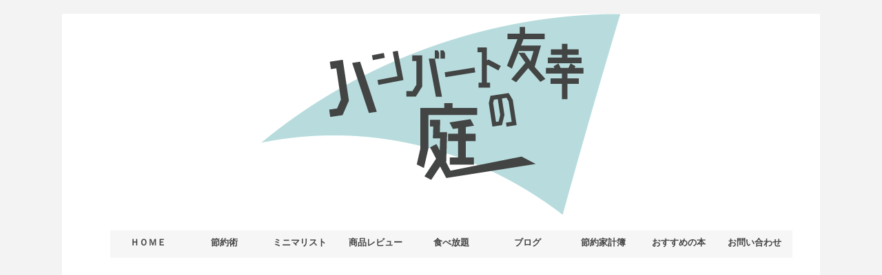

--- FILE ---
content_type: text/html; charset=utf-8
request_url: https://www.humbert-tomoyuki.com/entry/domain-access
body_size: 17355
content:
<!DOCTYPE html>
<html
  lang="ja"

data-admin-domain="//blog.hatena.ne.jp"
data-admin-origin="https://blog.hatena.ne.jp"
data-author="tomoyukitomoyuki"
data-avail-langs="ja en"
data-blog="tomoyukitomoyuki.hateblo.jp"
data-blog-host="tomoyukitomoyuki.hateblo.jp"
data-blog-is-public="1"
data-blog-name="ハンバート友幸の庭"
data-blog-owner="tomoyukitomoyuki"
data-blog-show-ads=""
data-blog-show-sleeping-ads=""
data-blog-uri="https://www.humbert-tomoyuki.com/"
data-blog-uuid="8454420450091265703"
data-blogs-uri-base="https://www.humbert-tomoyuki.com"
data-brand="pro"
data-data-layer="{&quot;hatenablog&quot;:{&quot;admin&quot;:{},&quot;analytics&quot;:{&quot;brand_property_id&quot;:&quot;&quot;,&quot;measurement_id&quot;:&quot;&quot;,&quot;non_sampling_property_id&quot;:&quot;&quot;,&quot;property_id&quot;:&quot;&quot;,&quot;separated_property_id&quot;:&quot;UA-29716941-21&quot;},&quot;blog&quot;:{&quot;blog_id&quot;:&quot;8454420450091265703&quot;,&quot;content_seems_japanese&quot;:&quot;true&quot;,&quot;disable_ads&quot;:&quot;custom_domain&quot;,&quot;enable_ads&quot;:&quot;false&quot;,&quot;enable_keyword_link&quot;:&quot;false&quot;,&quot;entry_show_footer_related_entries&quot;:&quot;false&quot;,&quot;force_pc_view&quot;:&quot;false&quot;,&quot;is_public&quot;:&quot;true&quot;,&quot;is_responsive_view&quot;:&quot;false&quot;,&quot;is_sleeping&quot;:&quot;true&quot;,&quot;lang&quot;:&quot;ja&quot;,&quot;name&quot;:&quot;\u30cf\u30f3\u30d0\u30fc\u30c8\u53cb\u5e78\u306e\u5ead&quot;,&quot;owner_name&quot;:&quot;tomoyukitomoyuki&quot;,&quot;uri&quot;:&quot;https://www.humbert-tomoyuki.com/&quot;},&quot;brand&quot;:&quot;pro&quot;,&quot;page_id&quot;:&quot;entry&quot;,&quot;permalink_entry&quot;:{&quot;author_name&quot;:&quot;tomoyukitomoyuki&quot;,&quot;categories&quot;:&quot;\u30d6\u30ed\u30b0&quot;,&quot;character_count&quot;:2293,&quot;date&quot;:&quot;2017-02-04&quot;,&quot;entry_id&quot;:&quot;10328749687213408545&quot;,&quot;first_category&quot;:&quot;\u30d6\u30ed\u30b0&quot;,&quot;hour&quot;:&quot;20&quot;,&quot;title&quot;:&quot;\u3010\u306f\u3066\u306a\u30d6\u30ed\u30b0\u3011\u72ec\u81ea\u30c9\u30e1\u30a4\u30f3\u53d6\u5f97\u5f8c\u306b\u30a2\u30af\u30bb\u30b9\u6570\u306f\u5897\u3048\u308b\u306e\u304b\u691c\u8a3c\uff01&quot;,&quot;uri&quot;:&quot;https://www.humbert-tomoyuki.com/entry/domain-access&quot;},&quot;pro&quot;:&quot;pro&quot;,&quot;router_type&quot;:&quot;blogs&quot;}}"
data-device="pc"
data-dont-recommend-pro="false"
data-global-domain="https://hatena.blog"
data-globalheader-color="b"
data-globalheader-type="pc"
data-has-touch-view="1"
data-help-url="https://help.hatenablog.com"
data-hide-header="1"
data-page="entry"
data-parts-domain="https://hatenablog-parts.com"
data-plus-available="1"
data-pro="true"
data-router-type="blogs"
data-sentry-dsn="https://03a33e4781a24cf2885099fed222b56d@sentry.io/1195218"
data-sentry-environment="production"
data-sentry-sample-rate="0.1"
data-static-domain="https://cdn.blog.st-hatena.com"
data-version="290ad662750024ea17472b9c1b7e66"




  data-initial-state="{}"

  >
  <head prefix="og: http://ogp.me/ns# fb: http://ogp.me/ns/fb# article: http://ogp.me/ns/article#">

  

  

  


  

  <meta name="robots" content="max-image-preview:large" />


  <meta charset="utf-8"/>
  <meta http-equiv="X-UA-Compatible" content="IE=7; IE=9; IE=10; IE=11" />
  <title>【はてなブログ】独自ドメイン取得後にアクセス数は増えるのか検証！ - ハンバート友幸の庭</title>

  
  <link rel="canonical" href="https://www.humbert-tomoyuki.com/entry/domain-access"/>



  

<meta itemprop="name" content="【はてなブログ】独自ドメイン取得後にアクセス数は増えるのか検証！ - ハンバート友幸の庭"/>

  <meta itemprop="image" content="https://cdn.image.st-hatena.com/image/scale/fea81076e39dd8d2304cb10548b3a982a19f25df/backend=imagemagick;version=1;width=1300/https%3A%2F%2Fcdn-ak.f.st-hatena.com%2Fimages%2Ffotolife%2Ft%2Ftomoyukitomoyuki%2F20170204%2F20170204195131.jpg"/>


  <meta property="og:title" content="【はてなブログ】独自ドメイン取得後にアクセス数は増えるのか検証！ - ハンバート友幸の庭"/>
<meta property="og:type" content="article"/>
  <meta property="og:url" content="https://www.humbert-tomoyuki.com/entry/domain-access"/>

  <meta property="og:image" content="https://cdn.image.st-hatena.com/image/scale/fea81076e39dd8d2304cb10548b3a982a19f25df/backend=imagemagick;version=1;width=1300/https%3A%2F%2Fcdn-ak.f.st-hatena.com%2Fimages%2Ffotolife%2Ft%2Ftomoyukitomoyuki%2F20170204%2F20170204195131.jpg"/>

<meta property="og:image:alt" content="【はてなブログ】独自ドメイン取得後にアクセス数は増えるのか検証！ - ハンバート友幸の庭"/>
    <meta property="og:description" content="こんにちは友幸（@humberttomoyuki）です。 11月28日に独自ドメインを取得して、2か月が経過した。 独自ドメインを取得する際に気になるのは、取得後のアクセス数だよね。 そんな人のために、今回は独自ドメインを取得した後のPV数の変化を紹介するよ。 独自ドメインを取得しようと考えている人は参考にしてね。" />
<meta property="og:site_name" content="ハンバート友幸の庭"/>

  <meta property="article:published_time" content="2017-02-04T11:00:00Z" />

    <meta property="article:tag" content="ブログ" />
      <meta name="twitter:card"  content="summary_large_image" />
    <meta name="twitter:image" content="https://cdn.image.st-hatena.com/image/scale/fea81076e39dd8d2304cb10548b3a982a19f25df/backend=imagemagick;version=1;width=1300/https%3A%2F%2Fcdn-ak.f.st-hatena.com%2Fimages%2Ffotolife%2Ft%2Ftomoyukitomoyuki%2F20170204%2F20170204195131.jpg" />  <meta name="twitter:title" content="【はてなブログ】独自ドメイン取得後にアクセス数は増えるのか検証！ - ハンバート友幸の庭" />    <meta name="twitter:description" content="こんにちは友幸（@humberttomoyuki）です。 11月28日に独自ドメインを取得して、2か月が経過した。 独自ドメインを取得する際に気になるのは、取得後のアクセス数だよね。 そんな人のために、今回は独自ドメインを取得した後のPV数の変化を紹介するよ。 独自ドメインを取得しようと考えている人は参考にしてね。" />  <meta name="twitter:app:name:iphone" content="はてなブログアプリ" />
  <meta name="twitter:app:id:iphone" content="583299321" />
  <meta name="twitter:app:url:iphone" content="hatenablog:///open?uri=https%3A%2F%2Fwww.humbert-tomoyuki.com%2Fentry%2Fdomain-access" />  <meta name="twitter:site" content="@humberttomoyuki" />
  
    <meta name="description" content="こんにちは友幸（@humberttomoyuki）です。 11月28日に独自ドメインを取得して、2か月が経過した。 独自ドメインを取得する際に気になるのは、取得後のアクセス数だよね。 そんな人のために、今回は独自ドメインを取得した後のPV数の変化を紹介するよ。 独自ドメインを取得しようと考えている人は参考にしてね。" />
    <meta name="google-site-verification" content="FmcUBv9MNweM7Lg-WGv2WEAim-YL81FvhlsPpxLU41Y" />
    <meta name="keywords" content="食費節約,ミニマリスト,貯金,ファッション" />
    <meta name="msvalidate.01" content="A7DD931C514520331C98561C0B5D7EDF" />


  
<script
  id="embed-gtm-data-layer-loader"
  data-data-layer-page-specific="{&quot;hatenablog&quot;:{&quot;blogs_permalink&quot;:{&quot;is_blog_sleeping&quot;:&quot;true&quot;,&quot;blog_afc_issued&quot;:&quot;false&quot;,&quot;is_author_pro&quot;:&quot;true&quot;,&quot;entry_afc_issued&quot;:&quot;false&quot;,&quot;has_related_entries_with_elasticsearch&quot;:&quot;false&quot;}}}"
>
(function() {
  function loadDataLayer(elem, attrName) {
    if (!elem) { return {}; }
    var json = elem.getAttribute(attrName);
    if (!json) { return {}; }
    return JSON.parse(json);
  }

  var globalVariables = loadDataLayer(
    document.documentElement,
    'data-data-layer'
  );
  var pageSpecificVariables = loadDataLayer(
    document.getElementById('embed-gtm-data-layer-loader'),
    'data-data-layer-page-specific'
  );

  var variables = [globalVariables, pageSpecificVariables];

  if (!window.dataLayer) {
    window.dataLayer = [];
  }

  for (var i = 0; i < variables.length; i++) {
    window.dataLayer.push(variables[i]);
  }
})();
</script>

<!-- Google Tag Manager -->
<script>(function(w,d,s,l,i){w[l]=w[l]||[];w[l].push({'gtm.start':
new Date().getTime(),event:'gtm.js'});var f=d.getElementsByTagName(s)[0],
j=d.createElement(s),dl=l!='dataLayer'?'&l='+l:'';j.async=true;j.src=
'https://www.googletagmanager.com/gtm.js?id='+i+dl;f.parentNode.insertBefore(j,f);
})(window,document,'script','dataLayer','GTM-P4CXTW');</script>
<!-- End Google Tag Manager -->
<!-- Google Tag Manager -->
<script>(function(w,d,s,l,i){w[l]=w[l]||[];w[l].push({'gtm.start':
new Date().getTime(),event:'gtm.js'});var f=d.getElementsByTagName(s)[0],
j=d.createElement(s),dl=l!='dataLayer'?'&l='+l:'';j.async=true;j.src=
'https://www.googletagmanager.com/gtm.js?id='+i+dl;f.parentNode.insertBefore(j,f);
})(window,document,'script','dataLayer','GTM-KQPR9MF');</script>
<!-- End Google Tag Manager -->










  <link rel="shortcut icon" href="https://www.humbert-tomoyuki.com/icon/favicon">
<link rel="apple-touch-icon" href="https://www.humbert-tomoyuki.com/icon/touch">
<link rel="icon" sizes="192x192" href="https://www.humbert-tomoyuki.com/icon/link">

  

<link rel="alternate" type="application/atom+xml" title="Atom" href="https://www.humbert-tomoyuki.com/feed"/>
<link rel="alternate" type="application/rss+xml" title="RSS2.0" href="https://www.humbert-tomoyuki.com/rss"/>

  <link rel="alternate" type="application/json+oembed" href="https://hatena.blog/oembed?url=https%3A%2F%2Fwww.humbert-tomoyuki.com%2Fentry%2Fdomain-access&amp;format=json" title="oEmbed Profile of 【はてなブログ】独自ドメイン取得後にアクセス数は増えるのか検証！"/>
<link rel="alternate" type="text/xml+oembed" href="https://hatena.blog/oembed?url=https%3A%2F%2Fwww.humbert-tomoyuki.com%2Fentry%2Fdomain-access&amp;format=xml" title="oEmbed Profile of 【はてなブログ】独自ドメイン取得後にアクセス数は増えるのか検証！"/>
  
  <link rel="author" href="http://www.hatena.ne.jp/tomoyukitomoyuki/">

  

  
      <link rel="preload" href="https://cdn-ak.f.st-hatena.com/images/fotolife/t/tomoyukitomoyuki/20180613/20180613214539.png" as="image"/>
      <link rel="preload" href="https://cdn-ak.f.st-hatena.com/images/fotolife/t/tomoyukitomoyuki/20170204/20170204195131.jpg" as="image"/>


  
    
<link rel="stylesheet" type="text/css" href="https://cdn.blog.st-hatena.com/css/blog.css?version=290ad662750024ea17472b9c1b7e66"/>

    
  <link rel="stylesheet" type="text/css" href="https://usercss.blog.st-hatena.com/blog_style/8454420450091265703/442530491373f45a148529265987e881f4db9775"/>
  
  

  

  
<script> </script>

  
<style>
  div#google_afc_user,
  div.google-afc-user-container,
  div.google_afc_image,
  div.google_afc_blocklink {
      display: block !important;
  }
</style>


  

  
    <script type="application/ld+json">{"@context":"http://schema.org","@type":"Article","dateModified":"2017-02-04T20:00:41+09:00","datePublished":"2017-02-04T20:00:00+09:00","description":"こんにちは友幸（@humberttomoyuki）です。 11月28日に独自ドメインを取得して、2か月が経過した。 独自ドメインを取得する際に気になるのは、取得後のアクセス数だよね。 そんな人のために、今回は独自ドメインを取得した後のPV数の変化を紹介するよ。 独自ドメインを取得しようと考えている人は参考にしてね。","headline":"【はてなブログ】独自ドメイン取得後にアクセス数は増えるのか検証！","image":["https://cdn-ak.f.st-hatena.com/images/fotolife/t/tomoyukitomoyuki/20170204/20170204195131.jpg"],"mainEntityOfPage":{"@id":"https://www.humbert-tomoyuki.com/entry/domain-access","@type":"WebPage"}}</script>

  

  <link rel="stylesheet" href="https://maxcdn.bootstrapcdn.com/font-awesome/4.4.0/css/font-awesome.min.css">
<link href="https://fonts.googleapis.com/earlyaccess/nicomoji.css" rel="stylesheet" />

<script async src="//pagead2.googlesyndication.com/pagead/js/adsbygoogle.js"></script>
<script>
  (adsbygoogle = window.adsbygoogle || []).push({
    google_ad_client: "ca-pub-8362612193074361",
    enable_page_level_ads: true
  });
</script>

  

</head>

  <body class="page-entry header-image-only enable-top-editarea enable-bottom-editarea category-ブログ globalheader-off globalheader-ng-enabled">
    

<div id="globalheader-container"
  data-brand="hatenablog"
  style="display: none"
  >
  <iframe id="globalheader" height="37" frameborder="0" allowTransparency="true"></iframe>
</div>


  
  
  

  <div id="container">
    <div id="container-inner">
      <header id="blog-title" data-brand="hatenablog">
  <div id="blog-title-inner" style="background-image: url('https://cdn-ak.f.st-hatena.com/images/fotolife/t/tomoyukitomoyuki/20180613/20180613214539.png'); background-position: center 0px;">
    <div id="blog-title-content">
      <h1 id="title"><a href="https://www.humbert-tomoyuki.com/">ハンバート友幸の庭</a></h1>
      
        <h2 id="blog-description">節約、ミニマリスト、商品レビューなどをするブログ</h2>
      
    </div>
  </div>
</header>

      
  <div id="top-editarea">
    <div id="menu">
    <ul>
        <li><a href="//www.humbert-tomoyuki.com/archive" title="">ＨＯＭＥ</a></li>
        <li><a href="//www.humbert-tomoyuki.com/archive/category/%E3%81%8A%E9%87%91%E3%81%AE%E7%AF%80%E7%B4%84" title="">節約術</a></li>
        <li><a href="//www.humbert-tomoyuki.com/archive/category/%E3%83%9F%E3%83%8B%E3%83%9E%E3%83%AA%E3%82%B9%E3%83%88" title="">ミニマリスト</a></li>
        <li><a href="//www.humbert-tomoyuki.com/archive/category/%E5%95%86%E5%93%81%E3%83%AC%E3%83%93%E3%83%A5%E3%83%BC" title="">商品レビュー</a></li>
        <li><a href="//www.humbert-tomoyuki.com/archive/category/%E9%A3%9F%E3%81%B9%E6%94%BE%E9%A1%8C" title="">食べ放題</a></li>
        <li><a href="http://www.humbert-tomoyuki.com/archive/category/%E3%83%96%E3%83%AD%E3%82%B0" title="" >ブログ</a></li>
        <li><a href="//www.humbert-tomoyuki.com/archive/category/%E7%AF%80%E7%B4%84%E5%AE%B6%E8%A8%88%E7%B0%BF" title="">節約家計簿</a></li>
        <li><a href="//www.humbert-tomoyuki.com/archive/category/%E3%81%8A%E3%81%99%E3%81%99%E3%82%81%E3%81%AE%E6%9C%AC" title="">おすすめの本</a></li>
        <li><a href="//www.humbert-tomoyuki.com/contact-form" title="">お問い合わせ</a></li>
    </ul>
</div>

<p class="emphasize-link2"><a href="https://amzn.to/3U2Cu4j" target="" rel="nofollow">【12/1まで】超お得なアマゾンブラックフライデーセールを開催中！！</a></p>
  </div>


      
          <div id="top-box">
    <div class="breadcrumb" data-test-id="breadcrumb">
      <div class="breadcrumb-inner">
        <a class="breadcrumb-link" href="https://www.humbert-tomoyuki.com/"><span>トップ</span></a>          <span class="breadcrumb-gt">&gt;</span>          <span class="breadcrumb-child">            <a class="breadcrumb-child-link" href="https://www.humbert-tomoyuki.com/archive/category/%E3%83%96%E3%83%AD%E3%82%B0"><span>ブログ</span></a>          </span>            <span class="breadcrumb-gt">&gt;</span>          <span class="breadcrumb-child">            <span>【はてなブログ】独自ドメイン取得後にアクセス数は増えるのか検証！</span>          </span>      </div>
    </div>
  </div>
  <script type="application/ld+json" class="test-breadcrumb-json-ld">
    {"itemListElement":[{"position":1,"item":{"@id":"https://www.humbert-tomoyuki.com/","name":"トップ"},"@type":"ListItem"},{"@type":"ListItem","item":{"@id":"https://www.humbert-tomoyuki.com/archive/category/%E3%83%96%E3%83%AD%E3%82%B0","name":"ブログ"},"position":2}],"@context":"http://schema.org","@type":"BreadcrumbList"}
  </script>
      
      




<div id="content" class="hfeed"
  
  >
  <div id="content-inner">
    <div id="wrapper">
      <div id="main">
        <div id="main-inner">
          

          



          
  
  <!-- google_ad_section_start -->
  <!-- rakuten_ad_target_begin -->
  
  
  

  

  
    
      
        <article class="entry hentry test-hentry js-entry-article date-first autopagerize_page_element chars-200 words-100 mode-html entry-odd" id="entry-10328749687213408545" data-keyword-campaign="" data-uuid="10328749687213408545" data-publication-type="entry">
  <div class="entry-inner">
    <header class="entry-header">
  
    <div class="date entry-date first">
    <a href="https://www.humbert-tomoyuki.com/archive/2017/02/04" rel="nofollow">
      <time datetime="2017-02-04T11:00:00Z" title="2017-02-04T11:00:00Z">
        <span class="date-year">2017</span><span class="hyphen">-</span><span class="date-month">02</span><span class="hyphen">-</span><span class="date-day">04</span>
      </time>
    </a>
      </div>
  <h1 class="entry-title">
  <a href="https://www.humbert-tomoyuki.com/entry/domain-access" class="entry-title-link bookmark">【はてなブログ】独自ドメイン取得後にアクセス数は増えるのか検証！</a>
</h1>

  
  

  <div class="entry-categories categories">
    
    <a href="https://www.humbert-tomoyuki.com/archive/category/%E3%83%96%E3%83%AD%E3%82%B0" class="entry-category-link category-ブログ">ブログ</a>
    
  </div>


  

  

</header>

    


    <div class="entry-content hatenablog-entry">
  
    <p><img class="" title="" src="https://cdn-ak.f.st-hatena.com/images/fotolife/t/tomoyukitomoyuki/20170204/20170204195131.jpg" alt="はてなブログで独自ドメイン取得後のアクセス数" /></p>
<p>こんにちは友幸（<a href="https://twitter.com/humberttomoyuki" target="" rel="nofollow">@humberttomoyuki</a>）です。</p>
<p> </p>
<p>11月28日に独自ドメインを取得して、2か月が経過した。</p>
<p>独自ドメインを取得する際に気になるのは、取得後のアクセス数だよね。</p>
<p> </p>
<p>そんな人のために、今回は独自ドメインを取得した後のPV数の変化を紹介するよ。</p>
<p> 独自ドメインを取得しようと考えている人は参考にしてね。</p>


<h3>独自ドメイン取得後1か月目のPV数</h3>
<p>11月28日に独自ドメインを取得しているので、12月のPVを紹介する。</p>
<p>きっちり1ヵ月ではないけど、そんなに違いはないはず。</p>
<p><img class="" title="" src="https://cdn-ak.f.st-hatena.com/images/fotolife/t/tomoyukitomoyuki/20170204/20170204184146.png" alt="はてなブログで独自ドメイン取得後のアクセス数" /></p>
<p>独自ドメイン取得して一カ月目。</p>
<p><strong> 2016年12月のPV数は、267,665PV。</strong></p>
<p> </p>
<p>前月比1.08倍でアクセス数が微増した。</p>
<table>
<tbody>
<tr><th> </th><th>PV数</th><th>前月比</th></tr>
<tr><th>4月</th>
<td>433</td>
<td>‐</td>
</tr>
<tr><th>5月</th>
<td>7221</td>
<td>16.67倍</td>
</tr>
<tr><th>6月</th>
<td>22704</td>
<td>3.14倍</td>
</tr>
<tr><th>7月</th>
<td>33145</td>
<td>1.45倍</td>
</tr>
<tr><th>8月</th>
<td>65336</td>
<td>1.97倍</td>
</tr>
<tr><th>9月</th>
<td>63321</td>
<td>0.96倍</td>
</tr>
<tr><th>10月</th>
<td>101862</td>
<td>1.60倍</td>
</tr>
<tr><th>11月</th>
<td>115109</td>
<td>1.13倍</td>
</tr>
<tr><th>12月</th>
<td>156039</td>
<td>1.36倍</td>
</tr>
<tr><th>1月</th>
<td>178857</td>
<td>1.14倍</td>
</tr>
<tr><th>2月</th>
<td>207868</td>
<td>1.16倍</td>
</tr>
<tr><th>3月</th>
<td>235269</td>
<td>1.13倍</td>
</tr>
<tr><th>4月</th>
<td>232574</td>
<td>0.98倍</td>
</tr>
<tr><th>5月</th>
<td>242445</td>
<td>1.04倍</td>
</tr>
<tr><th>6月</th>
<td>234453</td>
<td>0.97倍</td>
</tr>
<tr><th>7月</th>
<td>227748</td>
<td>0.97倍</td>
</tr>
<tr><th>8月</th>
<td>220961</td>
<td>0.97倍</td>
</tr>
<tr><th>9月</th>
<td>232277</td>
<td>１.05倍</td>
</tr>
<tr><th>10月</th>
<td>249757</td>
<td>1.07倍</td>
</tr>
<tr><th>11月</th>
<td>245841</td>
<td>0.98倍</td>
</tr>
<tr><th>12月</th>
<td>267665</td>
<td>1.08倍</td>
</tr>
</tbody>
</table>
<p>ただ、12月は年末にかけて、休みが多くなるので、その分アクセス数が伸びている可能性もある（ただし、12月31日と1月1日はアクセス数が激減するのが定説らしい）。 </p>
<p> </p>
<p>前月とあまり大きな差はないので、独自ドメインの恩恵なのかはわからない。</p>
<p>アクセス数が下がらなかったので、よく耳にする独自ドメイン移行の際のアクセス数減少も体験しなかった。</p>
<p> </p>
<p>これは、きっちりとインデックスの引継ぎなどを行ったからだろう。</p>
<p><a href="https://www.humbert-tomoyuki.com/entry/hatena-domain">【はてなブログ】独自ドメインの変更から変更後にやることまとめ - ハンバート友幸の庭</a></p>
<p> </p>
<p>独自ドメイン制限をされて、PV数が激減した日もあったけどね。</p>
<p><a href="https://www.humbert-tomoyuki.com/entry/blog-domain-error">はてなブログで独自ドメインに移行後、表示されない時の対処法 - ハンバート友幸の庭</a></p>
<p> </p>
<p><strong>結論：独自ドメイン取得後、1カ月目のアクセス数は特に変化なし</strong></p>
<h3>2か月目からPVに変化が！？</h3>
<p>あまり変化のなかった12月。</p>
<p> </p>
<p>しかし変化は翌月の1月に現れた。</p>
<p><img class="" title="" src="https://cdn-ak.f.st-hatena.com/images/fotolife/t/tomoyukitomoyuki/20170204/20170204190414.png" alt="はてなブログで独自ドメイン取得後のアクセス数" /></p>
<p>独自ドメインを取得して2か月目。</p>
<p><strong>2017年1月のPV数は<span style="font-size: 150%;">432,442PV。</span></strong></p>
<p> </p>
<p><span style="font-size: 150%;"><strong>前月から15万PV以上増えた！</strong></span></p>
<p>前月比1.61倍。</p>
<p> </p>
<p>バズるという言葉と全く縁のない当ブログ。</p>
<p>これといったビックワードを狙った記事を書いた記憶もない。</p>
<p> </p>
<p>そんななか、いきなりPV数が伸びる理由。</p>
<p>思い当たることは、ひとつしかない。</p>
<p><strong>そう、独自ドメインの力だ。</strong></p>
<p> </p>
<p>独自ドメインすげー。</p>
<p><strong>とうとう、はてなの楔から解き放たれて、本領を発揮しだしたようだな。</strong></p>
<p>うしおととらみたい。</p>
<h3>独自ドメインにしたらメリットしかなかった</h3>
<p><strong>独自ドメインにすることで、2か月目でアクセス数が激増した。</strong></p>
<p> </p>
<p>Googleアナリティクスを見てみると、特定の記事のアクセス数が伸びているわけではなく、記事全体のアクセス数が伸びていた。</p>
<p> </p>
<p><strong>今まで検索順位に表示されていなかった記事が検索順位に表示されるようになったり、記事の検索順位自体が上昇している。</strong></p>
<p> </p>
<p>ロングテールの複数キーワードでの検索順位も拾いやすくなっているみたい。</p>
<p> </p>
<p>これは、はてなのドメインから、独自ドメインに変更したことで、「同じドメインの記事は2つまでしか表示されない」という制約から解放されたことが関係ありそう。</p>
<h3>アクセス数に合わせて収益も増加</h3>
<p>このブログは長らく、PV数が20万～25万PVくらいで停滞していた。</p>
<p>いうなれば、冬の時期。</p>
<p><img class="h-atena-fotolife" title="" src="https://cdn-ak.f.st-hatena.com/images/fotolife/t/tomoyukitomoyuki/20170204/20170204192713.png" alt="はてなブログで独自ドメイン取得後のアクセス数" /></p>
<p>その停滞期を独自ドメインに変更するだけで突破することができた。</p>
<p> </p>
<p><strong>正直、もっと早く独自ドメインにしておけばよかったと後悔してる。</strong></p>
<p> </p>
<p>15万PVあれば、1PVあたり0.2円だとして、Googleアドセンスだけでも、月3万くらい収益増えるんだよ？</p>
<p>でかくない？</p>
<p> </p>
<p><strong>これが経済学でいう「機会損失」ってやつか。</strong></p>
<p>身をもって体験。</p>
<p> </p>
<p>おかげで、1月はGoogleアドセンスの収入だけで、月10万超えることができたよ。</p>
<p>ほくほく。</p>
<p> </p>
<p>あと、独自ドメインに変更したことで、関連記事に広告を表示できる、「関連コンテンツユニット」を使えるようになった。</p>
<p><a href="https://www.humbert-tomoyuki.com/entry/matched-content-units">Googleアドセンスの「関連コンテンツユニット」の設定方法！ - ハンバート友幸の庭</a></p>
<p> </p>
<p>設置したばかりなので、まだ何とも言えないけど、こいつも収益を確保してくれそう。</p>
<h3>まとめ</h3>
<p><strong>独自ドメインを取得して</strong><strong>、2カ月目でアクセス数が激増した。</strong></p>
<p> </p>
<p>もともと、独自ドメインは取るつもりはなかったので、ここまでアクセス数が変わるとは思わなかった。</p>
<p>驚いた。</p>
<p> </p>
<p>わたしと同じように、はてなのドメインで、PV数の横ばいが続いているようであれば、独自ドメインを取得することで、PV数が伸びる可能性があるよ。</p>
<p> </p>
<p>ただ、人によっては、アクセス数が減少するという話も聞く。</p>
<p>はてなのドメインパワーの恩恵を受けられなくなったことで、アクセス数が減るケースだ。</p>
<p> </p>
<p>元々、PV数が20万くらいあれば、独自ドメインを取得してもデメリットはあまりないように思う。</p>
<p>一つのケースとして参考にしてね。</p>
<p> </p>
<p><strong>結局、独自ドメインは取得してみないとどうなるかわからないところがある。</strong></p>
<p><strong>やるかやらないかはあなた次第！</strong></p>
    
    




    

  
</div>

    
  <footer class="entry-footer">
    
    <div class="entry-tags-wrapper">
  <div class="entry-tags">  </div>
</div>

    <p class="entry-footer-section track-inview-by-gtm" data-gtm-track-json="{&quot;area&quot;: &quot;finish_reading&quot;}">
  <span class="author vcard"><span class="fn" data-load-nickname="1" data-user-name="tomoyukitomoyuki" >tomoyukitomoyuki</span></span>
  <span class="entry-footer-time"><a href="https://www.humbert-tomoyuki.com/entry/domain-access"><time data-relative datetime="2017-02-04T11:00:00Z" title="2017-02-04T11:00:00Z" class="updated">2017-02-04 20:00</time></a></span>
  
  
  
</p>

    

    
<div class="social-buttons">
  
  
  
  
  
  
  
  
  
</div>

    

    <div class="customized-footer">
      

        

        
        
  <div class="entry-footer-html"><!-- 広告を非表示にするための設定-->
<script>
/*
* AdSense Filter v1.0.0
* Date: 2014-12-10
* Copyright (c) 2014 http://hapilaki.hateblo.jp/
* Released under the MIT license:
* http://opensource.org/licenses/mit-license.php
*/
noAdsTag="広告なし"; //広告を設置しないタグを指定
var pageTags=document.getElementsByTagName("meta");
function adsFilter(){
for(var i=0;i<pageTags.length;i++){
if( ("article:tag"==pageTags[i].getAttribute("property")) && (noAdsTag == pageTags[i].getAttribute("content") ) ){
document.write('<!--');
break;
}
}
}
adsFilter();
</script>

<!-- アドセンス記事上の自動挿入-->
<script>
var adsenseCode = (function () {/*
<!-- アドセンス記事上の中身-->
<center><span style="font-size:60%">スポンサードリンク</span><br/>
<script async src="//pagead2.googlesyndication.com/pagead/js/adsbygoogle.js"></scrip>
<ins class="adsbygoogle"
     style="display:inline-block;width:336px;height:280px"
     data-ad-client="ca-pub-8362612193074361"
     data-ad-slot="4077136972"></ins>
<scrip>
(adsbygoogle = window.adsbygoogle || []).push({});
</scrip>
<!-- ハンバート PC記事中　上 -->
</center>
*/}).toString().match(/\/\*([^]*)\*\//)[1].replace(/scrip>/g, 'script>');

addEventListener("DOMContentLoaded", function() {
    <!-- 広告を非表示にするための設定-->
    if ($('meta[property="article:tag"][content="広告なし"]').size() > 0) {
        return;
    }
    
    var $target = $('.entry-content h2,h3,h4,h5');
    $target.eq(0).before($('.insentense-adsense'));

    $('.insentense-adsense').html(adsenseCode);
}, false);
</script>
<div class="insentense-adsense"></div>


<!-- アドセンス記事中の自動挿入-->
<script>
var adsenseCode2 = (function () {/*
<!--記事中アドセンスの中身-->
 <center><span style="font-size:60%">スポンサードリンク</span><br/>
 <script async src="//pagead2.googlesyndication.com/pagead/js/adsbygoogle.js"></scrip>
<ins class="adsbygoogle"
     style="display:inline-block;width:336px;height:280px"
     data-ad-client="ca-pub-8362612193074361"
     data-ad-slot="1123670572"></ins>
<script>
(adsbygoogle = window.adsbygoogle || []).push({});
</scrip>
</center>
<!-- ハンバート友幸の庭　記事中 -->
*/}).toString().match(/\/\*([^]*)\*\//)[1].replace(/scrip>/g, 'script>');

addEventListener("DOMContentLoaded", function() {
    <!-- 広告を非表示にするための設定-->
    if ($('meta[property="article:tag"][content="広告なし"]').size() > 0) {
        return;
    }
    var $target = $('.entry-content h2,h3,h4,h5');
    $target.eq(Math.floor($target.size() / 2)).before($('.insentense-adsense2'));

    $('.insentense-adsense2').html(adsenseCode2);
}, false);
</script>
<div class="insentense-adsense2"></div>
<!-- アプリの紹介-->
<!-- 記事下のアドセンスの設定-->
<center><span style="font-size:70%">スポンサードリンク</span></center>
<script>adsFilter();</script>
<table width="100" border="0" cellspacing="0" cellpadding="0" align="center">
<tbody><tr>
<td>
<!-- 広告を非表示にする-->
<script>adsFilter();</script>
<script async src="//pagead2.googlesyndication.com/pagead/js/adsbygoogle.js"></script>
<ins class="adsbygoogle"
     style="display:inline-block;width:336px;height:280px"
     data-ad-client="ca-pub-8362612193074361"
     data-ad-slot="6901225374"></ins>
<script>
(adsbygoogle = window.adsbygoogle || []).push({});
</script>
<!-- ハンバート友幸の庭　記事下 -->
</td>
<td>
<!-- 広告を非表示にする-->
<script>adsFilter();</script>
<script async src="//pagead2.googlesyndication.com/pagead/js/adsbygoogle.js"></script>
<ins class="adsbygoogle"
     style="display:inline-block;width:336px;height:280px"
     data-ad-client="ca-pub-8362612193074361"
     data-ad-slot="2877649375"></ins>
<script>
(adsbygoogle = window.adsbygoogle || []).push({});
</script>
<!-- ハンバート友幸　PC記事下右 -->
</td>
</tr>
</tbody></table>
<!--関連記事-->
<div class="emphasize-link">
<p><a href="https://www.humbert-tomoyuki.com/entry/yahoo-premium"><u>Yahoo!プレミアムが6ヶ月無料</u></a></p>
<p><a href="//www.humbert-tomoyuki.com/entry/haken-500"><u>派遣ですぐに年収500万円以上稼ぐ方法！</u></a></p>
<p><a href="//www.humbert-tomoyuki.com/entry/saving-food-cost"><u>食費を月6,000円以下に節約する方法！</u></a></p>
</div>

<div class="emphasize-link2">
<p><a href="https://www.humbert-tomoyuki.com/entry/original-sacoche"><u>わずか55gのULサコッシュを販売中！</u></a>
</div>


<p class="footer-link">関連記事</p>
<!--Google関連広告ユニット-->
<script async src="//pagead2.googlesyndication.com/pagead/js/adsbygoogle.js"></script>
<ins class="adsbygoogle"
     style="display:block"
     data-ad-format="autorelaxed"
     data-ad-client="ca-pub-8362612193074361"
     data-ad-slot="9478389777"></ins>
<script>
     (adsbygoogle = window.adsbygoogle || []).push({});
</script>

<!--シェアボタン-->
<div class="share-flat">
<span style="font-size: 8px">シェアする</span>
<div class="share-flat-inner">
<!--はてブ-->
<a href="http://b.hatena.ne.jp/entry/https%3A%2F%2Fwww.humbert-tomoyuki.com%2Fentry%2Fdomain-access" class="hatena-bookmark-button" target="_blank" data-hatena-bookmark-title="【はてなブログ】独自ドメイン取得後にアクセス数は増えるのか検証！" data-hatena-bookmark-layout="simple" title="このエントリーをはてなブックマークに追加"><i class="blogicon-bookmark lg"></i><br><span class="small-text">はてブ</span></a>
<!--Facebook-->
<a href="http://www.facebook.com/sharer.php?u=https%3A%2F%2Fwww.humbert-tomoyuki.com%2Fentry%2Fdomain-access" class="facebook-button" onclick="window.open(this.href, 'FBwindow', 'width=650, height=450, menubar=no, toolbar=no, scrollbars=yes'); return false;" ><i class="blogicon-facebook lg"></i><br><span class="small-text">Facebook</span></a>
<!--Twitter-->
<a href="http://twitter.com/intent/tweet?text=【はてなブログ】独自ドメイン取得後にアクセス数は増えるのか検証！ https%3A%2F%2Fwww.humbert-tomoyuki.com%2Fentry%2Fdomain-access" class="twitter-button" target="_blank"><i class="blogicon-twitter lg"></i><br><span class="small-text">Twitter</span></a>
<!--Googleプラス-->
<a href="https://plus.google.com/share?url=https%3A%2F%2Fwww.humbert-tomoyuki.com%2Fentry%2Fdomain-access" onclick="window.open(this.href, 'Gwindow', 'width=650, height=450, menubar=no, toolbar=no, scrollbars=yes'); return false;" class="googleplus-button"><i class="fa fa-google-plus"></i><br><span class="small-text">Google+</span></a>
<!--Pocket-->
<a href="http://getpocket.com/edit?url=https%3A%2F%2Fwww.humbert-tomoyuki.com%2Fentry%2Fdomain-access" class="pocket-button" target="_blank"><i class="fa fa-get-pocket"></i><br><span class="small-text">Pocket</span></a>
</div>
</div>

<!-- プロフィール-->
<center>
<p><span style="font-size: 110%;"><a href="//www.humbert-tomoyuki.com/profile">■ハンバート友幸のプロフィール■</a></span></p>
</center>
<br/></div>


      
    </div>
    

  </footer>

  </div>
</article>

      
      
    
  

  
  <!-- rakuten_ad_target_end -->
  <!-- google_ad_section_end -->
  
  
  
  <div class="pager pager-permalink permalink">
    
      
      <span class="pager-prev">
        <a href="https://www.humbert-tomoyuki.com/entry/sankaku-choco-pie" rel="prev">
          <span class="pager-arrow">&laquo; </span>
          マクドナルドの三角チョコパイ（いちご、…
        </a>
      </span>
    
    
      
      <span class="pager-next">
        <a href="https://www.humbert-tomoyuki.com/entry/wish-list-address" rel="next">
          【歓喜】ほしい物リストが届いた！名前・…
          <span class="pager-arrow"> &raquo;</span>
        </a>
      </span>
    
  </div>


  



        </div>
      </div>

      <aside id="box1">
  <div id="box1-inner">
  </div>
</aside>

    </div><!-- #wrapper -->

    
<aside id="box2">
  
  <div id="box2-inner">
    
      
<div class="hatena-module hatena-module-html">
    <div class="hatena-module-title">ブログ内検索</div>
  <div class="hatena-module-body">
    <div>
<script>
  (function() {
    var cx = '009840082140711091974:tjutpjtbgb4';
    var gcse = document.createElement('script');
    gcse.type = 'text/javascript';
    gcse.async = true;
    gcse.src = (document.location.protocol == 'https:' ? 'https:' : 'http:') +
        '//cse.google.com/cse.js?cx=' + cx;
    var s = document.getElementsByTagName('script')[0];
    s.parentNode.insertBefore(gcse, s);
  })();
</script>
<gcse:searchbox-only></gcse:searchbox-only>
<div/>
  </div>
</div>

    
      

<div class="hatena-module hatena-module-profile">
  <div class="hatena-module-title">
    プロフィール
  </div>
  <div class="hatena-module-body">
    
    <a href="https://www.humbert-tomoyuki.com/about" class="profile-icon-link">
      <img src="https://cdn.profile-image.st-hatena.com/users/tomoyukitomoyuki/profile.png?1431828987"
      alt="id:tomoyukitomoyuki" class="profile-icon" />
    </a>
    

    
    <span class="id">
      <a href="https://www.humbert-tomoyuki.com/about" class="hatena-id-link"><span data-load-nickname="1" data-user-name="tomoyukitomoyuki">id:tomoyukitomoyuki</span></a>
      
  
  
    <a href="https://blog.hatena.ne.jp/-/pro?plus_via=blog_plus_badge&amp;utm_source=pro_badge&amp;utm_medium=referral&amp;utm_campaign=register_pro" title="はてなブログPro"><i class="badge-type-pro">はてなブログPro</i></a>
  


    </span>
    

    

    
    <div class="profile-description">
      <p>セミリタイア3年目の30代男です。</p><p>もともとインドア派なのですが最近は登山などのアウトドアな趣味もはじめました。</p><p>今更ですがツイッター始めました。<br />
■詳しい<a href="//www.humbert-tomoyuki.com/profile">プロフィール</a><br />
■お問い合わせは<a href="http://www.humbert-tomoyuki.com/contact-form">こちら</a></p><p>■届くと歓喜<br />
<a target="_blank" href="https://www.amazon.co.jp/gp/registry/wishlist/8NKM8STXLO1L/ref=as_li_ss_tl?ie=UTF8&camp=247&creative=7399&linkCode=ur2&tag=003045662-22" rel="nofollow">ハンバート友幸のほしいものリスト</a><img src="https://ir-jp.amazon-adsystem.com/e/ir?t=003045662-22&l=ur2&o=9" width="1" height="1" border="0" alt="" style="border:none !important; margin:0px !important;" /></p><p>■モンストのサブブログもやってます<br />
<a href="monsto-tomoyuki.hateblo.jp">モンスト無課金攻略ブログ</a></p>

    </div>
    

    
      <div class="hatena-follow-button-box btn-subscribe js-hatena-follow-button-box"
  
  >

  <a href="#" class="hatena-follow-button js-hatena-follow-button">
    <span class="subscribing">
      <span class="foreground">読者です</span>
      <span class="background">読者をやめる</span>
    </span>
    <span class="unsubscribing" data-track-name="profile-widget-subscribe-button" data-track-once>
      <span class="foreground">読者になる</span>
      <span class="background">読者になる</span>
    </span>
  </a>
  <div class="subscription-count-box js-subscription-count-box">
    <i></i>
    <u></u>
    <span class="subscription-count js-subscription-count">
    </span>
  </div>
</div>

    

    
      <div class="hatena-follow-button-box">
        <a href="https://twitter.com/humberttomoyuki" title="X（Twitter）アカウント" class="btn-twitter" data-lang="ja">
          <img src="https://cdn.blog.st-hatena.com/images/theme/plofile-socialize-x.svg?version=290ad662750024ea17472b9c1b7e66" alt="X">
          <span>
            @humberttomoyukiをフォロー
          </span>
        </a>
      </div>
    

    <div class="profile-about">
      <a href="https://www.humbert-tomoyuki.com/about">このブログについて</a>
    </div>

  </div>
</div>

    
      
<div class="hatena-module hatena-module-html">
    <div class="hatena-module-title">フォローする</div>
  <div class="hatena-module-body">
    <!-- -->
<div class="follow-btn" >
<a class="hatena" href="http://blog.hatena.ne.jp/tomoyukitomoyuki/tomoyukitomoyuki.hateblo.jp/subscribe" target="_blank"><i class="blogicon-hatenablog lg"></i><span class="text-small">&nbsp;はてなで読者になる</span></a>
<a class="feedly" href="https://feedly.com/i/subscription/feed/http://tomoyukitomoyuki.hateblo.jp/feed" target="_blank"><i class="blogicon-rss lg"></i><span class="text-small">&nbsp;Feedlyで購読する</span></a>
</div>
  </div>
</div>

    
      
<div class="hatena-module hatena-module-entries-access-ranking"
  data-count="5"
  data-source="total_bookmark"
  data-enable_customize_format="0"
  data-display_entry_image_size_width="120"
  data-display_entry_image_size_height="120"

  data-display_entry_category="0"
  data-display_entry_image="1"
  data-display_entry_image_size_width="120"
  data-display_entry_image_size_height="120"
  data-display_entry_body_length="0"
  data-display_entry_date="0"
  data-display_entry_title_length="20"
  data-restrict_entry_title_length="0"
  data-display_bookmark_count="0"

>
  <div class="hatena-module-title">
    
      <a href="http://b.hatena.ne.jp/entrylist?url=https%3A%2F%2Fwww.humbert-tomoyuki.com%2F&amp;sort=count">注目記事</a>
    
  </div>
  <div class="hatena-module-body">
    
  </div>
</div>

    
      <div class="hatena-module hatena-module-recent-entries ">
  <div class="hatena-module-title">
    <a href="https://www.humbert-tomoyuki.com/archive">
      最新記事
    </a>
  </div>
  <div class="hatena-module-body">
    <ul class="recent-entries hatena-urllist urllist-with-thumbnails">
  
  
    
    <li class="urllist-item recent-entries-item">
      <div class="urllist-item-inner recent-entries-item-inner">
        
          
                      <a class="urllist-image-link recent-entries-image-link" href="https://www.humbert-tomoyuki.com/entry/yahoo-premium">
  <img alt="最大6カ月！Yahoo!プレミアムに無料で会員登録する方法【2023年10月】" src="https://cdn.image.st-hatena.com/image/square/0565bffcc2791b5b65bb1902da476ced566ffad3/backend=imagemagick;height=120;version=1;width=120/https%3A%2F%2Fcdn-ak.f.st-hatena.com%2Fimages%2Ffotolife%2Ft%2Ftomoyukitomoyuki%2F20170115%2F20170115193854.png" class="urllist-image recent-entries-image" title="最大6カ月！Yahoo!プレミアムに無料で会員登録する方法【2023年10月】" width="120" height="120" loading="lazy">
</a>

          <a href="https://www.humbert-tomoyuki.com/entry/yahoo-premium" class="urllist-title-link recent-entries-title-link  urllist-title recent-entries-title">最大6カ月！Yahoo!プレミアムに無料で会員登録する方法【2023年10月】</a>




          
          

                </div>
    </li>
  
    
    <li class="urllist-item recent-entries-item">
      <div class="urllist-item-inner recent-entries-item-inner">
        
          
                      <a class="urllist-image-link recent-entries-image-link" href="https://www.humbert-tomoyuki.com/entry/engineer-real">
  <img alt="派遣エンジニアの実態は？仕事がきついは本当か？" src="https://cdn.image.st-hatena.com/image/square/edaa52c293009ce1d7ee46bc443d6abe10f240c5/backend=imagemagick;height=120;version=1;width=120/https%3A%2F%2Fcdn-ak.f.st-hatena.com%2Fimages%2Ffotolife%2Ft%2Ftomoyukitomoyuki%2F20181129%2F20181129162649.jpg" class="urllist-image recent-entries-image" title="派遣エンジニアの実態は？仕事がきついは本当か？" width="120" height="120" loading="lazy">
</a>

          <a href="https://www.humbert-tomoyuki.com/entry/engineer-real" class="urllist-title-link recent-entries-title-link  urllist-title recent-entries-title">派遣エンジニアの実態は？仕事がきついは本当か？</a>




          
          

                </div>
    </li>
  
    
    <li class="urllist-item recent-entries-item">
      <div class="urllist-item-inner recent-entries-item-inner">
        
          
                      <a class="urllist-image-link recent-entries-image-link" href="https://www.humbert-tomoyuki.com/entry/engineer-haken">
  <img alt="エンジニア派遣におすすめのIT派遣会社5選を厳選紹介！" src="https://cdn.image.st-hatena.com/image/square/4fc093e9a8e791150b96992a194dc836ed139078/backend=imagemagick;height=120;version=1;width=120/https%3A%2F%2Fcdn-ak.f.st-hatena.com%2Fimages%2Ffotolife%2Ft%2Ftomoyukitomoyuki%2F20181015%2F20181015191122.png" class="urllist-image recent-entries-image" title="エンジニア派遣におすすめのIT派遣会社5選を厳選紹介！" width="120" height="120" loading="lazy">
</a>

          <a href="https://www.humbert-tomoyuki.com/entry/engineer-haken" class="urllist-title-link recent-entries-title-link  urllist-title recent-entries-title">エンジニア派遣におすすめのIT派遣会社5選を厳選紹介！</a>




          
          

                </div>
    </li>
  
    
    <li class="urllist-item recent-entries-item">
      <div class="urllist-item-inner recent-entries-item-inner">
        
          
                      <a class="urllist-image-link recent-entries-image-link" href="https://www.humbert-tomoyuki.com/entry/saving-food-cost">
  <img alt="一人暮らしの食費平均は高すぎ！ 一ヶ月6000円以下に節約する具体的なコツ！" src="https://cdn.image.st-hatena.com/image/square/7ac4851229492ae66c61a73046ef73e3418e85df/backend=imagemagick;height=120;version=1;width=120/https%3A%2F%2Fcdn-ak.f.st-hatena.com%2Fimages%2Ffotolife%2Ft%2Ftomoyukitomoyuki%2F20191023%2F20191023172434.png" class="urllist-image recent-entries-image" title="一人暮らしの食費平均は高すぎ！ 一ヶ月6000円以下に節約する具体的なコツ！" width="120" height="120" loading="lazy">
</a>

          <a href="https://www.humbert-tomoyuki.com/entry/saving-food-cost" class="urllist-title-link recent-entries-title-link  urllist-title recent-entries-title">一人暮らしの食費平均は高すぎ！ 一ヶ月6000円以下に節約する具体的なコツ！</a>




          
          

                </div>
    </li>
  
    
    <li class="urllist-item recent-entries-item">
      <div class="urllist-item-inner recent-entries-item-inner">
        
          
                      <a class="urllist-image-link recent-entries-image-link" href="https://www.humbert-tomoyuki.com/entry/persol-tech">
  <img alt="パーソルテクノロジースタッフは未経験OK！一番おすすめのIT派遣会社" src="https://cdn.image.st-hatena.com/image/square/46ec626b420494fe968733a75d1d3a3572586e9f/backend=imagemagick;height=120;version=1;width=120/https%3A%2F%2Fcdn-ak.f.st-hatena.com%2Fimages%2Ffotolife%2Ft%2Ftomoyukitomoyuki%2F20190203%2F20190203141413.jpg" class="urllist-image recent-entries-image" title="パーソルテクノロジースタッフは未経験OK！一番おすすめのIT派遣会社" width="120" height="120" loading="lazy">
</a>

          <a href="https://www.humbert-tomoyuki.com/entry/persol-tech" class="urllist-title-link recent-entries-title-link  urllist-title recent-entries-title">パーソルテクノロジースタッフは未経験OK！一番おすすめのIT派遣会社</a>




          
          

                </div>
    </li>
  
</ul>

      </div>
</div>

    
      

<div class="hatena-module hatena-module-category">
  <div class="hatena-module-title">
    カテゴリー
  </div>
  <div class="hatena-module-body">
    <ul class="hatena-urllist">
      
        <li>
          <a href="https://www.humbert-tomoyuki.com/archive/category/MYOG" class="category-MYOG">
            MYOG (8)
          </a>
        </li>
      
        <li>
          <a href="https://www.humbert-tomoyuki.com/archive/category/%E3%81%8A%E3%81%99%E3%81%99%E3%82%81%E3%81%AE%E6%9C%AC" class="category-おすすめの本">
            おすすめの本 (30)
          </a>
        </li>
      
        <li>
          <a href="https://www.humbert-tomoyuki.com/archive/category/%E3%81%8A%E9%87%91%E3%81%AE%E7%AF%80%E7%B4%84" class="category-お金の節約">
            お金の節約 (84)
          </a>
        </li>
      
        <li>
          <a href="https://www.humbert-tomoyuki.com/archive/category/%E3%81%8A%E9%87%91%E3%81%AE%E7%AF%80%E7%B4%84-Yahoo%E3%83%97%E3%83%AC%E3%83%9F%E3%82%A2%E3%83%A0" class="category-お金の節約-Yahooプレミアム">
            お金の節約-Yahooプレミアム (11)
          </a>
        </li>
      
        <li>
          <a href="https://www.humbert-tomoyuki.com/archive/category/%E3%81%8A%E9%87%91%E3%81%AE%E7%AF%80%E7%B4%84-%E5%9B%BA%E5%AE%9A%E8%B2%BB" class="category-お金の節約-固定費">
            お金の節約-固定費 (3)
          </a>
        </li>
      
        <li>
          <a href="https://www.humbert-tomoyuki.com/archive/category/%E3%81%8A%E9%87%91%E3%81%AE%E7%AF%80%E7%B4%84-%E6%96%99%E7%90%86" class="category-お金の節約-料理">
            お金の節約-料理 (10)
          </a>
        </li>
      
        <li>
          <a href="https://www.humbert-tomoyuki.com/archive/category/%E3%81%8A%E9%87%91%E3%81%AE%E7%AF%80%E7%B4%84-%E7%B8%AB%E3%81%84%E7%89%A9" class="category-お金の節約-縫い物">
            お金の節約-縫い物 (9)
          </a>
        </li>
      
        <li>
          <a href="https://www.humbert-tomoyuki.com/archive/category/%E3%81%8A%E9%87%91%E3%81%AE%E7%AF%80%E7%B4%84-%E9%80%9A%E4%BF%A1%E8%B2%BB" class="category-お金の節約-通信費">
            お金の節約-通信費 (2)
          </a>
        </li>
      
        <li>
          <a href="https://www.humbert-tomoyuki.com/archive/category/%E3%81%8A%E9%87%91%E3%82%92%E8%B2%AF%E3%82%81%E3%82%8B%E6%96%B9%E6%B3%95" class="category-お金を貯める方法">
            お金を貯める方法 (9)
          </a>
        </li>
      
        <li>
          <a href="https://www.humbert-tomoyuki.com/archive/category/%E3%82%A2%E3%83%8B%E3%83%A1" class="category-アニメ">
            アニメ (5)
          </a>
        </li>
      
        <li>
          <a href="https://www.humbert-tomoyuki.com/archive/category/%E3%82%A2%E3%83%97%E3%83%AA" class="category-アプリ">
            アプリ (15)
          </a>
        </li>
      
        <li>
          <a href="https://www.humbert-tomoyuki.com/archive/category/%E3%82%AD%E3%83%A3%E3%83%B3%E3%83%97" class="category-キャンプ">
            キャンプ (29)
          </a>
        </li>
      
        <li>
          <a href="https://www.humbert-tomoyuki.com/archive/category/%E3%82%BB%E3%83%9F%E3%83%AA%E3%82%BF%E3%82%A4%E3%82%A2" class="category-セミリタイア">
            セミリタイア (8)
          </a>
        </li>
      
        <li>
          <a href="https://www.humbert-tomoyuki.com/archive/category/%E3%83%80%E3%82%A4%E3%82%A8%E3%83%83%E3%83%88" class="category-ダイエット">
            ダイエット (8)
          </a>
        </li>
      
        <li>
          <a href="https://www.humbert-tomoyuki.com/archive/category/%E3%83%87%E3%82%B8%E3%82%BF%E3%83%AB" class="category-デジタル">
            デジタル (14)
          </a>
        </li>
      
        <li>
          <a href="https://www.humbert-tomoyuki.com/archive/category/%E3%83%88%E3%83%AC%E3%83%BC%E3%83%8B%E3%83%B3%E3%82%B0" class="category-トレーニング">
            トレーニング (9)
          </a>
        </li>
      
        <li>
          <a href="https://www.humbert-tomoyuki.com/archive/category/%E3%83%95%E3%82%A1%E3%83%83%E3%82%B7%E3%83%A7%E3%83%B3" class="category-ファッション">
            ファッション (105)
          </a>
        </li>
      
        <li>
          <a href="https://www.humbert-tomoyuki.com/archive/category/%E3%83%96%E3%83%AD%E3%82%B0" class="category-ブログ">
            ブログ (20)
          </a>
        </li>
      
        <li>
          <a href="https://www.humbert-tomoyuki.com/archive/category/%E3%83%96%E3%83%AD%E3%82%B0-%E3%82%A2%E3%82%AF%E3%82%BB%E3%82%B9%E6%95%B0" class="category-ブログ-アクセス数">
            ブログ-アクセス数 (2)
          </a>
        </li>
      
        <li>
          <a href="https://www.humbert-tomoyuki.com/archive/category/%E3%83%9D%E3%82%B1%E3%83%83%E3%83%88WiFi" class="category-ポケットWiFi">
            ポケットWiFi (3)
          </a>
        </li>
      
        <li>
          <a href="https://www.humbert-tomoyuki.com/archive/category/%E3%83%9F%E3%83%8B%E3%83%9E%E3%83%AA%E3%82%B9%E3%83%88" class="category-ミニマリスト">
            ミニマリスト (68)
          </a>
        </li>
      
        <li>
          <a href="https://www.humbert-tomoyuki.com/archive/category/%E3%83%9F%E3%83%8B%E3%83%9E%E3%83%AA%E3%82%B9%E3%83%88-%E6%96%AD%E6%8D%A8%E9%9B%A2" class="category-ミニマリスト-断捨離">
            ミニマリスト-断捨離 (18)
          </a>
        </li>
      
        <li>
          <a href="https://www.humbert-tomoyuki.com/archive/category/%E3%83%9F%E3%83%8B%E3%83%9E%E3%83%AA%E3%82%B9%E3%83%88-%E8%BB%BD%E9%87%8F%E5%8C%96" class="category-ミニマリスト-軽量化">
            ミニマリスト-軽量化 (12)
          </a>
        </li>
      
        <li>
          <a href="https://www.humbert-tomoyuki.com/archive/category/%E3%83%A9%E3%82%A4%E3%83%95%E3%83%8F%E3%83%83%E3%82%AF" class="category-ライフハック">
            ライフハック (46)
          </a>
        </li>
      
        <li>
          <a href="https://www.humbert-tomoyuki.com/archive/category/%E4%BB%95%E4%BA%8B" class="category-仕事">
            仕事 (53)
          </a>
        </li>
      
        <li>
          <a href="https://www.humbert-tomoyuki.com/archive/category/%E4%BB%95%E4%BA%8B-IT%E3%82%A8%E3%83%B3%E3%82%B8%E3%83%8B%E3%82%A2" class="category-仕事-ITエンジニア">
            仕事-ITエンジニア (22)
          </a>
        </li>
      
        <li>
          <a href="https://www.humbert-tomoyuki.com/archive/category/%E5%81%A5%E5%BA%B7" class="category-健康">
            健康 (10)
          </a>
        </li>
      
        <li>
          <a href="https://www.humbert-tomoyuki.com/archive/category/%E5%89%AF%E6%A5%AD" class="category-副業">
            副業 (9)
          </a>
        </li>
      
        <li>
          <a href="https://www.humbert-tomoyuki.com/archive/category/%E5%89%AF%E6%A5%AD-%E6%97%A5%E9%9B%87%E3%81%84" class="category-副業-日雇い">
            副業-日雇い (6)
          </a>
        </li>
      
        <li>
          <a href="https://www.humbert-tomoyuki.com/archive/category/%E5%95%86%E5%93%81%E3%83%AC%E3%83%93%E3%83%A5%E3%83%BC" class="category-商品レビュー">
            商品レビュー (108)
          </a>
        </li>
      
        <li>
          <a href="https://www.humbert-tomoyuki.com/archive/category/%E5%95%86%E5%93%81%E3%83%AC%E3%83%93%E3%83%A5%E3%83%BC-100%E5%9D%87" class="category-商品レビュー-100均">
            商品レビュー-100均 (37)
          </a>
        </li>
      
        <li>
          <a href="https://www.humbert-tomoyuki.com/archive/category/%E5%BA%83%E5%91%8A%E3%81%AA%E3%81%97" class="category-広告なし">
            広告なし (2)
          </a>
        </li>
      
        <li>
          <a href="https://www.humbert-tomoyuki.com/archive/category/%E7%99%BB%E5%B1%B1" class="category-登山">
            登山 (2)
          </a>
        </li>
      
        <li>
          <a href="https://www.humbert-tomoyuki.com/archive/category/%E7%AF%80%E7%B4%84%E5%AE%B6%E8%A8%88%E7%B0%BF" class="category-節約家計簿">
            節約家計簿 (15)
          </a>
        </li>
      
        <li>
          <a href="https://www.humbert-tomoyuki.com/archive/category/%E8%84%B1%E6%AF%9B" class="category-脱毛">
            脱毛 (3)
          </a>
        </li>
      
        <li>
          <a href="https://www.humbert-tomoyuki.com/archive/category/%E8%A6%B3%E5%85%89" class="category-観光">
            観光 (5)
          </a>
        </li>
      
        <li>
          <a href="https://www.humbert-tomoyuki.com/archive/category/%E9%9F%B3%E6%A5%BD" class="category-音楽">
            音楽 (2)
          </a>
        </li>
      
        <li>
          <a href="https://www.humbert-tomoyuki.com/archive/category/%E9%A3%9F%E3%81%B9%E6%94%BE%E9%A1%8C" class="category-食べ放題">
            食べ放題 (29)
          </a>
        </li>
      
        <li>
          <a href="https://www.humbert-tomoyuki.com/archive/category/%E9%A3%9F%E3%83%AC%E3%83%9D" class="category-食レポ">
            食レポ (17)
          </a>
        </li>
      
    </ul>
  </div>
</div>

    
      

<div class="hatena-module hatena-module-archive" data-archive-type="default" data-archive-url="https://www.humbert-tomoyuki.com/archive">
  <div class="hatena-module-title">
    <a href="https://www.humbert-tomoyuki.com/archive">月別アーカイブ</a>
  </div>
  <div class="hatena-module-body">
    
      
        <ul class="hatena-urllist">
          
            <li class="archive-module-year archive-module-year-hidden" data-year="2023">
              <div class="archive-module-button">
                <span class="archive-module-hide-button">▼</span>
                <span class="archive-module-show-button">▶</span>
              </div>
              <a href="https://www.humbert-tomoyuki.com/archive/2023" class="archive-module-year-title archive-module-year-2023">
                2023
              </a>
              <ul class="archive-module-months">
                
                  <li class="archive-module-month">
                    <a href="https://www.humbert-tomoyuki.com/archive/2023/10" class="archive-module-month-title archive-module-month-2023-10">
                      2023 / 10
                    </a>
                  </li>
                
                  <li class="archive-module-month">
                    <a href="https://www.humbert-tomoyuki.com/archive/2023/02" class="archive-module-month-title archive-module-month-2023-2">
                      2023 / 2
                    </a>
                  </li>
                
                  <li class="archive-module-month">
                    <a href="https://www.humbert-tomoyuki.com/archive/2023/01" class="archive-module-month-title archive-module-month-2023-1">
                      2023 / 1
                    </a>
                  </li>
                
              </ul>
            </li>
          
            <li class="archive-module-year archive-module-year-hidden" data-year="2022">
              <div class="archive-module-button">
                <span class="archive-module-hide-button">▼</span>
                <span class="archive-module-show-button">▶</span>
              </div>
              <a href="https://www.humbert-tomoyuki.com/archive/2022" class="archive-module-year-title archive-module-year-2022">
                2022
              </a>
              <ul class="archive-module-months">
                
                  <li class="archive-module-month">
                    <a href="https://www.humbert-tomoyuki.com/archive/2022/12" class="archive-module-month-title archive-module-month-2022-12">
                      2022 / 12
                    </a>
                  </li>
                
                  <li class="archive-module-month">
                    <a href="https://www.humbert-tomoyuki.com/archive/2022/11" class="archive-module-month-title archive-module-month-2022-11">
                      2022 / 11
                    </a>
                  </li>
                
                  <li class="archive-module-month">
                    <a href="https://www.humbert-tomoyuki.com/archive/2022/10" class="archive-module-month-title archive-module-month-2022-10">
                      2022 / 10
                    </a>
                  </li>
                
                  <li class="archive-module-month">
                    <a href="https://www.humbert-tomoyuki.com/archive/2022/09" class="archive-module-month-title archive-module-month-2022-9">
                      2022 / 9
                    </a>
                  </li>
                
                  <li class="archive-module-month">
                    <a href="https://www.humbert-tomoyuki.com/archive/2022/08" class="archive-module-month-title archive-module-month-2022-8">
                      2022 / 8
                    </a>
                  </li>
                
                  <li class="archive-module-month">
                    <a href="https://www.humbert-tomoyuki.com/archive/2022/07" class="archive-module-month-title archive-module-month-2022-7">
                      2022 / 7
                    </a>
                  </li>
                
                  <li class="archive-module-month">
                    <a href="https://www.humbert-tomoyuki.com/archive/2022/06" class="archive-module-month-title archive-module-month-2022-6">
                      2022 / 6
                    </a>
                  </li>
                
                  <li class="archive-module-month">
                    <a href="https://www.humbert-tomoyuki.com/archive/2022/05" class="archive-module-month-title archive-module-month-2022-5">
                      2022 / 5
                    </a>
                  </li>
                
                  <li class="archive-module-month">
                    <a href="https://www.humbert-tomoyuki.com/archive/2022/04" class="archive-module-month-title archive-module-month-2022-4">
                      2022 / 4
                    </a>
                  </li>
                
                  <li class="archive-module-month">
                    <a href="https://www.humbert-tomoyuki.com/archive/2022/03" class="archive-module-month-title archive-module-month-2022-3">
                      2022 / 3
                    </a>
                  </li>
                
                  <li class="archive-module-month">
                    <a href="https://www.humbert-tomoyuki.com/archive/2022/02" class="archive-module-month-title archive-module-month-2022-2">
                      2022 / 2
                    </a>
                  </li>
                
                  <li class="archive-module-month">
                    <a href="https://www.humbert-tomoyuki.com/archive/2022/01" class="archive-module-month-title archive-module-month-2022-1">
                      2022 / 1
                    </a>
                  </li>
                
              </ul>
            </li>
          
            <li class="archive-module-year archive-module-year-hidden" data-year="2021">
              <div class="archive-module-button">
                <span class="archive-module-hide-button">▼</span>
                <span class="archive-module-show-button">▶</span>
              </div>
              <a href="https://www.humbert-tomoyuki.com/archive/2021" class="archive-module-year-title archive-module-year-2021">
                2021
              </a>
              <ul class="archive-module-months">
                
                  <li class="archive-module-month">
                    <a href="https://www.humbert-tomoyuki.com/archive/2021/12" class="archive-module-month-title archive-module-month-2021-12">
                      2021 / 12
                    </a>
                  </li>
                
                  <li class="archive-module-month">
                    <a href="https://www.humbert-tomoyuki.com/archive/2021/11" class="archive-module-month-title archive-module-month-2021-11">
                      2021 / 11
                    </a>
                  </li>
                
                  <li class="archive-module-month">
                    <a href="https://www.humbert-tomoyuki.com/archive/2021/10" class="archive-module-month-title archive-module-month-2021-10">
                      2021 / 10
                    </a>
                  </li>
                
                  <li class="archive-module-month">
                    <a href="https://www.humbert-tomoyuki.com/archive/2021/09" class="archive-module-month-title archive-module-month-2021-9">
                      2021 / 9
                    </a>
                  </li>
                
                  <li class="archive-module-month">
                    <a href="https://www.humbert-tomoyuki.com/archive/2021/08" class="archive-module-month-title archive-module-month-2021-8">
                      2021 / 8
                    </a>
                  </li>
                
                  <li class="archive-module-month">
                    <a href="https://www.humbert-tomoyuki.com/archive/2021/07" class="archive-module-month-title archive-module-month-2021-7">
                      2021 / 7
                    </a>
                  </li>
                
                  <li class="archive-module-month">
                    <a href="https://www.humbert-tomoyuki.com/archive/2021/06" class="archive-module-month-title archive-module-month-2021-6">
                      2021 / 6
                    </a>
                  </li>
                
                  <li class="archive-module-month">
                    <a href="https://www.humbert-tomoyuki.com/archive/2021/05" class="archive-module-month-title archive-module-month-2021-5">
                      2021 / 5
                    </a>
                  </li>
                
                  <li class="archive-module-month">
                    <a href="https://www.humbert-tomoyuki.com/archive/2021/04" class="archive-module-month-title archive-module-month-2021-4">
                      2021 / 4
                    </a>
                  </li>
                
                  <li class="archive-module-month">
                    <a href="https://www.humbert-tomoyuki.com/archive/2021/03" class="archive-module-month-title archive-module-month-2021-3">
                      2021 / 3
                    </a>
                  </li>
                
                  <li class="archive-module-month">
                    <a href="https://www.humbert-tomoyuki.com/archive/2021/02" class="archive-module-month-title archive-module-month-2021-2">
                      2021 / 2
                    </a>
                  </li>
                
                  <li class="archive-module-month">
                    <a href="https://www.humbert-tomoyuki.com/archive/2021/01" class="archive-module-month-title archive-module-month-2021-1">
                      2021 / 1
                    </a>
                  </li>
                
              </ul>
            </li>
          
            <li class="archive-module-year archive-module-year-hidden" data-year="2020">
              <div class="archive-module-button">
                <span class="archive-module-hide-button">▼</span>
                <span class="archive-module-show-button">▶</span>
              </div>
              <a href="https://www.humbert-tomoyuki.com/archive/2020" class="archive-module-year-title archive-module-year-2020">
                2020
              </a>
              <ul class="archive-module-months">
                
                  <li class="archive-module-month">
                    <a href="https://www.humbert-tomoyuki.com/archive/2020/12" class="archive-module-month-title archive-module-month-2020-12">
                      2020 / 12
                    </a>
                  </li>
                
                  <li class="archive-module-month">
                    <a href="https://www.humbert-tomoyuki.com/archive/2020/11" class="archive-module-month-title archive-module-month-2020-11">
                      2020 / 11
                    </a>
                  </li>
                
                  <li class="archive-module-month">
                    <a href="https://www.humbert-tomoyuki.com/archive/2020/07" class="archive-module-month-title archive-module-month-2020-7">
                      2020 / 7
                    </a>
                  </li>
                
                  <li class="archive-module-month">
                    <a href="https://www.humbert-tomoyuki.com/archive/2020/06" class="archive-module-month-title archive-module-month-2020-6">
                      2020 / 6
                    </a>
                  </li>
                
                  <li class="archive-module-month">
                    <a href="https://www.humbert-tomoyuki.com/archive/2020/05" class="archive-module-month-title archive-module-month-2020-5">
                      2020 / 5
                    </a>
                  </li>
                
                  <li class="archive-module-month">
                    <a href="https://www.humbert-tomoyuki.com/archive/2020/04" class="archive-module-month-title archive-module-month-2020-4">
                      2020 / 4
                    </a>
                  </li>
                
                  <li class="archive-module-month">
                    <a href="https://www.humbert-tomoyuki.com/archive/2020/03" class="archive-module-month-title archive-module-month-2020-3">
                      2020 / 3
                    </a>
                  </li>
                
                  <li class="archive-module-month">
                    <a href="https://www.humbert-tomoyuki.com/archive/2020/02" class="archive-module-month-title archive-module-month-2020-2">
                      2020 / 2
                    </a>
                  </li>
                
                  <li class="archive-module-month">
                    <a href="https://www.humbert-tomoyuki.com/archive/2020/01" class="archive-module-month-title archive-module-month-2020-1">
                      2020 / 1
                    </a>
                  </li>
                
              </ul>
            </li>
          
            <li class="archive-module-year archive-module-year-hidden" data-year="2019">
              <div class="archive-module-button">
                <span class="archive-module-hide-button">▼</span>
                <span class="archive-module-show-button">▶</span>
              </div>
              <a href="https://www.humbert-tomoyuki.com/archive/2019" class="archive-module-year-title archive-module-year-2019">
                2019
              </a>
              <ul class="archive-module-months">
                
                  <li class="archive-module-month">
                    <a href="https://www.humbert-tomoyuki.com/archive/2019/12" class="archive-module-month-title archive-module-month-2019-12">
                      2019 / 12
                    </a>
                  </li>
                
                  <li class="archive-module-month">
                    <a href="https://www.humbert-tomoyuki.com/archive/2019/11" class="archive-module-month-title archive-module-month-2019-11">
                      2019 / 11
                    </a>
                  </li>
                
                  <li class="archive-module-month">
                    <a href="https://www.humbert-tomoyuki.com/archive/2019/10" class="archive-module-month-title archive-module-month-2019-10">
                      2019 / 10
                    </a>
                  </li>
                
                  <li class="archive-module-month">
                    <a href="https://www.humbert-tomoyuki.com/archive/2019/09" class="archive-module-month-title archive-module-month-2019-9">
                      2019 / 9
                    </a>
                  </li>
                
                  <li class="archive-module-month">
                    <a href="https://www.humbert-tomoyuki.com/archive/2019/08" class="archive-module-month-title archive-module-month-2019-8">
                      2019 / 8
                    </a>
                  </li>
                
                  <li class="archive-module-month">
                    <a href="https://www.humbert-tomoyuki.com/archive/2019/07" class="archive-module-month-title archive-module-month-2019-7">
                      2019 / 7
                    </a>
                  </li>
                
                  <li class="archive-module-month">
                    <a href="https://www.humbert-tomoyuki.com/archive/2019/06" class="archive-module-month-title archive-module-month-2019-6">
                      2019 / 6
                    </a>
                  </li>
                
                  <li class="archive-module-month">
                    <a href="https://www.humbert-tomoyuki.com/archive/2019/05" class="archive-module-month-title archive-module-month-2019-5">
                      2019 / 5
                    </a>
                  </li>
                
                  <li class="archive-module-month">
                    <a href="https://www.humbert-tomoyuki.com/archive/2019/03" class="archive-module-month-title archive-module-month-2019-3">
                      2019 / 3
                    </a>
                  </li>
                
                  <li class="archive-module-month">
                    <a href="https://www.humbert-tomoyuki.com/archive/2019/02" class="archive-module-month-title archive-module-month-2019-2">
                      2019 / 2
                    </a>
                  </li>
                
                  <li class="archive-module-month">
                    <a href="https://www.humbert-tomoyuki.com/archive/2019/01" class="archive-module-month-title archive-module-month-2019-1">
                      2019 / 1
                    </a>
                  </li>
                
              </ul>
            </li>
          
            <li class="archive-module-year archive-module-year-hidden" data-year="2018">
              <div class="archive-module-button">
                <span class="archive-module-hide-button">▼</span>
                <span class="archive-module-show-button">▶</span>
              </div>
              <a href="https://www.humbert-tomoyuki.com/archive/2018" class="archive-module-year-title archive-module-year-2018">
                2018
              </a>
              <ul class="archive-module-months">
                
                  <li class="archive-module-month">
                    <a href="https://www.humbert-tomoyuki.com/archive/2018/12" class="archive-module-month-title archive-module-month-2018-12">
                      2018 / 12
                    </a>
                  </li>
                
                  <li class="archive-module-month">
                    <a href="https://www.humbert-tomoyuki.com/archive/2018/11" class="archive-module-month-title archive-module-month-2018-11">
                      2018 / 11
                    </a>
                  </li>
                
                  <li class="archive-module-month">
                    <a href="https://www.humbert-tomoyuki.com/archive/2018/10" class="archive-module-month-title archive-module-month-2018-10">
                      2018 / 10
                    </a>
                  </li>
                
                  <li class="archive-module-month">
                    <a href="https://www.humbert-tomoyuki.com/archive/2018/09" class="archive-module-month-title archive-module-month-2018-9">
                      2018 / 9
                    </a>
                  </li>
                
                  <li class="archive-module-month">
                    <a href="https://www.humbert-tomoyuki.com/archive/2018/08" class="archive-module-month-title archive-module-month-2018-8">
                      2018 / 8
                    </a>
                  </li>
                
                  <li class="archive-module-month">
                    <a href="https://www.humbert-tomoyuki.com/archive/2018/07" class="archive-module-month-title archive-module-month-2018-7">
                      2018 / 7
                    </a>
                  </li>
                
                  <li class="archive-module-month">
                    <a href="https://www.humbert-tomoyuki.com/archive/2018/06" class="archive-module-month-title archive-module-month-2018-6">
                      2018 / 6
                    </a>
                  </li>
                
                  <li class="archive-module-month">
                    <a href="https://www.humbert-tomoyuki.com/archive/2018/05" class="archive-module-month-title archive-module-month-2018-5">
                      2018 / 5
                    </a>
                  </li>
                
                  <li class="archive-module-month">
                    <a href="https://www.humbert-tomoyuki.com/archive/2018/04" class="archive-module-month-title archive-module-month-2018-4">
                      2018 / 4
                    </a>
                  </li>
                
                  <li class="archive-module-month">
                    <a href="https://www.humbert-tomoyuki.com/archive/2018/03" class="archive-module-month-title archive-module-month-2018-3">
                      2018 / 3
                    </a>
                  </li>
                
                  <li class="archive-module-month">
                    <a href="https://www.humbert-tomoyuki.com/archive/2018/02" class="archive-module-month-title archive-module-month-2018-2">
                      2018 / 2
                    </a>
                  </li>
                
                  <li class="archive-module-month">
                    <a href="https://www.humbert-tomoyuki.com/archive/2018/01" class="archive-module-month-title archive-module-month-2018-1">
                      2018 / 1
                    </a>
                  </li>
                
              </ul>
            </li>
          
            <li class="archive-module-year archive-module-year-hidden" data-year="2017">
              <div class="archive-module-button">
                <span class="archive-module-hide-button">▼</span>
                <span class="archive-module-show-button">▶</span>
              </div>
              <a href="https://www.humbert-tomoyuki.com/archive/2017" class="archive-module-year-title archive-module-year-2017">
                2017
              </a>
              <ul class="archive-module-months">
                
                  <li class="archive-module-month">
                    <a href="https://www.humbert-tomoyuki.com/archive/2017/12" class="archive-module-month-title archive-module-month-2017-12">
                      2017 / 12
                    </a>
                  </li>
                
                  <li class="archive-module-month">
                    <a href="https://www.humbert-tomoyuki.com/archive/2017/11" class="archive-module-month-title archive-module-month-2017-11">
                      2017 / 11
                    </a>
                  </li>
                
                  <li class="archive-module-month">
                    <a href="https://www.humbert-tomoyuki.com/archive/2017/10" class="archive-module-month-title archive-module-month-2017-10">
                      2017 / 10
                    </a>
                  </li>
                
                  <li class="archive-module-month">
                    <a href="https://www.humbert-tomoyuki.com/archive/2017/09" class="archive-module-month-title archive-module-month-2017-9">
                      2017 / 9
                    </a>
                  </li>
                
                  <li class="archive-module-month">
                    <a href="https://www.humbert-tomoyuki.com/archive/2017/08" class="archive-module-month-title archive-module-month-2017-8">
                      2017 / 8
                    </a>
                  </li>
                
                  <li class="archive-module-month">
                    <a href="https://www.humbert-tomoyuki.com/archive/2017/07" class="archive-module-month-title archive-module-month-2017-7">
                      2017 / 7
                    </a>
                  </li>
                
                  <li class="archive-module-month">
                    <a href="https://www.humbert-tomoyuki.com/archive/2017/06" class="archive-module-month-title archive-module-month-2017-6">
                      2017 / 6
                    </a>
                  </li>
                
                  <li class="archive-module-month">
                    <a href="https://www.humbert-tomoyuki.com/archive/2017/05" class="archive-module-month-title archive-module-month-2017-5">
                      2017 / 5
                    </a>
                  </li>
                
                  <li class="archive-module-month">
                    <a href="https://www.humbert-tomoyuki.com/archive/2017/04" class="archive-module-month-title archive-module-month-2017-4">
                      2017 / 4
                    </a>
                  </li>
                
                  <li class="archive-module-month">
                    <a href="https://www.humbert-tomoyuki.com/archive/2017/03" class="archive-module-month-title archive-module-month-2017-3">
                      2017 / 3
                    </a>
                  </li>
                
                  <li class="archive-module-month">
                    <a href="https://www.humbert-tomoyuki.com/archive/2017/02" class="archive-module-month-title archive-module-month-2017-2">
                      2017 / 2
                    </a>
                  </li>
                
                  <li class="archive-module-month">
                    <a href="https://www.humbert-tomoyuki.com/archive/2017/01" class="archive-module-month-title archive-module-month-2017-1">
                      2017 / 1
                    </a>
                  </li>
                
              </ul>
            </li>
          
            <li class="archive-module-year archive-module-year-hidden" data-year="2016">
              <div class="archive-module-button">
                <span class="archive-module-hide-button">▼</span>
                <span class="archive-module-show-button">▶</span>
              </div>
              <a href="https://www.humbert-tomoyuki.com/archive/2016" class="archive-module-year-title archive-module-year-2016">
                2016
              </a>
              <ul class="archive-module-months">
                
                  <li class="archive-module-month">
                    <a href="https://www.humbert-tomoyuki.com/archive/2016/12" class="archive-module-month-title archive-module-month-2016-12">
                      2016 / 12
                    </a>
                  </li>
                
                  <li class="archive-module-month">
                    <a href="https://www.humbert-tomoyuki.com/archive/2016/11" class="archive-module-month-title archive-module-month-2016-11">
                      2016 / 11
                    </a>
                  </li>
                
                  <li class="archive-module-month">
                    <a href="https://www.humbert-tomoyuki.com/archive/2016/10" class="archive-module-month-title archive-module-month-2016-10">
                      2016 / 10
                    </a>
                  </li>
                
                  <li class="archive-module-month">
                    <a href="https://www.humbert-tomoyuki.com/archive/2016/09" class="archive-module-month-title archive-module-month-2016-9">
                      2016 / 9
                    </a>
                  </li>
                
                  <li class="archive-module-month">
                    <a href="https://www.humbert-tomoyuki.com/archive/2016/08" class="archive-module-month-title archive-module-month-2016-8">
                      2016 / 8
                    </a>
                  </li>
                
                  <li class="archive-module-month">
                    <a href="https://www.humbert-tomoyuki.com/archive/2016/07" class="archive-module-month-title archive-module-month-2016-7">
                      2016 / 7
                    </a>
                  </li>
                
                  <li class="archive-module-month">
                    <a href="https://www.humbert-tomoyuki.com/archive/2016/06" class="archive-module-month-title archive-module-month-2016-6">
                      2016 / 6
                    </a>
                  </li>
                
                  <li class="archive-module-month">
                    <a href="https://www.humbert-tomoyuki.com/archive/2016/05" class="archive-module-month-title archive-module-month-2016-5">
                      2016 / 5
                    </a>
                  </li>
                
                  <li class="archive-module-month">
                    <a href="https://www.humbert-tomoyuki.com/archive/2016/04" class="archive-module-month-title archive-module-month-2016-4">
                      2016 / 4
                    </a>
                  </li>
                
                  <li class="archive-module-month">
                    <a href="https://www.humbert-tomoyuki.com/archive/2016/03" class="archive-module-month-title archive-module-month-2016-3">
                      2016 / 3
                    </a>
                  </li>
                
                  <li class="archive-module-month">
                    <a href="https://www.humbert-tomoyuki.com/archive/2016/02" class="archive-module-month-title archive-module-month-2016-2">
                      2016 / 2
                    </a>
                  </li>
                
                  <li class="archive-module-month">
                    <a href="https://www.humbert-tomoyuki.com/archive/2016/01" class="archive-module-month-title archive-module-month-2016-1">
                      2016 / 1
                    </a>
                  </li>
                
              </ul>
            </li>
          
            <li class="archive-module-year archive-module-year-hidden" data-year="2015">
              <div class="archive-module-button">
                <span class="archive-module-hide-button">▼</span>
                <span class="archive-module-show-button">▶</span>
              </div>
              <a href="https://www.humbert-tomoyuki.com/archive/2015" class="archive-module-year-title archive-module-year-2015">
                2015
              </a>
              <ul class="archive-module-months">
                
                  <li class="archive-module-month">
                    <a href="https://www.humbert-tomoyuki.com/archive/2015/12" class="archive-module-month-title archive-module-month-2015-12">
                      2015 / 12
                    </a>
                  </li>
                
                  <li class="archive-module-month">
                    <a href="https://www.humbert-tomoyuki.com/archive/2015/11" class="archive-module-month-title archive-module-month-2015-11">
                      2015 / 11
                    </a>
                  </li>
                
                  <li class="archive-module-month">
                    <a href="https://www.humbert-tomoyuki.com/archive/2015/10" class="archive-module-month-title archive-module-month-2015-10">
                      2015 / 10
                    </a>
                  </li>
                
                  <li class="archive-module-month">
                    <a href="https://www.humbert-tomoyuki.com/archive/2015/09" class="archive-module-month-title archive-module-month-2015-9">
                      2015 / 9
                    </a>
                  </li>
                
                  <li class="archive-module-month">
                    <a href="https://www.humbert-tomoyuki.com/archive/2015/08" class="archive-module-month-title archive-module-month-2015-8">
                      2015 / 8
                    </a>
                  </li>
                
                  <li class="archive-module-month">
                    <a href="https://www.humbert-tomoyuki.com/archive/2015/07" class="archive-module-month-title archive-module-month-2015-7">
                      2015 / 7
                    </a>
                  </li>
                
                  <li class="archive-module-month">
                    <a href="https://www.humbert-tomoyuki.com/archive/2015/06" class="archive-module-month-title archive-module-month-2015-6">
                      2015 / 6
                    </a>
                  </li>
                
                  <li class="archive-module-month">
                    <a href="https://www.humbert-tomoyuki.com/archive/2015/05" class="archive-module-month-title archive-module-month-2015-5">
                      2015 / 5
                    </a>
                  </li>
                
                  <li class="archive-module-month">
                    <a href="https://www.humbert-tomoyuki.com/archive/2015/04" class="archive-module-month-title archive-module-month-2015-4">
                      2015 / 4
                    </a>
                  </li>
                
              </ul>
            </li>
          
        </ul>
      
    
  </div>
</div>

    
      <div class="hatena-module hatena-module-search-box">
  <div class="hatena-module-title">
    検索
  </div>
  <div class="hatena-module-body">
    <form class="search-form" role="search" action="https://www.humbert-tomoyuki.com/search" method="get">
  <input type="text" name="q" class="search-module-input" value="" placeholder="記事を検索" required>
  <input type="submit" value="検索" class="search-module-button" />
</form>

  </div>
</div>

    
    
  </div>
</aside>


  </div>
</div>




      

      
  <div id="bottom-editarea">
    <!--[jQuery高速化　if lt IE 9]>
<script src="https://ajax.aspnetcdn.com/ajax/jQuery/jquery-1.12.3.min.js"></script>
<![endif]-->
<!--[if gte IE 9]><!-->
<script src="https://ajax.aspnetcdn.com/ajax/jQuery/jquery-2.2.3.min.js"></script>
<!--<![endif]-->

<!--ＴＯＰにもどるボタン-->
<div id="page-top">    
 <a id="move-page-top"><i class="fa fa-chevron-circle-up fa-5x"></i></a>
</div>


<script>

  $(window).scroll(function(){
    var now = $(window).scrollTop();
    if(now > 500){
      $("#page-top").fadeIn("slow");
    }else{
      $("#page-top").fadeOut("slow");
    }
  });
  $("#move-page-top").click(function(){
    $("html,body").animate({scrollTop:0},"slow");
  });
</script>

<!--トップをアーカイブに移動 -->
<script>
(function() {
  document.querySelector("#title a").href = "/archive";
}());
</script>

<!-- カテゴリページ用Adsense挿入 -->
<script>// <![CDATA[
    function insertAdSense (slotID, index) {
        // AdSense用のHTMLを組み上げ
        var elmDiv = document.createElement('div');
        var spsLink = document.createElement('div');
        // スポンサーリンク表記
        spsLink.innerHTML = 'スポンサードリンク'; 
        spsLink.style.fontSize = '12px';
        elmDiv.appendChild(spsLink);
        var adsIns = document.createElement('ins');
         adsIns.className = 'adsbygoogle';
         adsIns.style.display = 'inline-block';
         adsIns.style.width = '336px';
         adsIns.style.height = '280px';
         adsIns.dataset.adClient = 'ca-pub-8362612193074361';
         adsIns.dataset.adSlot= slotID;
        var adsGgl = document.createElement('script');
        adsGgl.text = '(adsbygoogle = window.adsbygoogle || []).push({});';
        elmDiv.appendChild(adsIns);
        elmDiv.appendChild(adsGgl);
        
        // 中央寄せにしておく
        elmDiv.style.textAlign = 'center';
        // AdSenseを挿入する。記事数が挿入箇所より少なければスキップ
        var $target = $('.archive-entry');
        if(index <= $target.length) $target.eq(index).before(elmDiv);
    }
    
    jQuery(function(){
        // 記事一覧系のページでなければスキップ
        if(!/archive/.test(location.href)) return;
        // 広告IDと挿入箇所（何番目の記事の前に挿入するか）を指定する
        var adSlots = [
            ['広告ID#2012704972',2],
            ['広告ID#4966171376',5],
        ];
        
        // 順番に挿入していく
        $.each(adSlots, function(){
            insertAdSense(this[0], this[1]);
        });
    });
// ]]></script>
  </div>


    </div>
  </div>
  

  

  
  

<div class="quote-box">
  <div class="tooltip-quote tooltip-quote-stock">
    <i class="blogicon-quote" title="引用をストック"></i>
  </div>
  <div class="tooltip-quote tooltip-quote-tweet js-tooltip-quote-tweet">
    <a class="js-tweet-quote" target="_blank" data-track-name="quote-tweet" data-track-once>
      <img src="https://cdn.blog.st-hatena.com/images/admin/quote/quote-x-icon.svg?version=290ad662750024ea17472b9c1b7e66" title="引用して投稿する" >
    </a>
  </div>
</div>

<div class="quote-stock-panel" id="quote-stock-message-box" style="position: absolute; z-index: 3000">
  <div class="message-box" id="quote-stock-succeeded-message" style="display: none">
    <p>引用をストックしました</p>
    <button class="btn btn-primary" id="quote-stock-show-editor-button" data-track-name="curation-quote-edit-button">ストック一覧を見る</button>
    <button class="btn quote-stock-close-message-button">閉じる</button>
  </div>

  <div class="message-box" id="quote-login-required-message" style="display: none">
    <p>引用するにはまずログインしてください</p>
    <button class="btn btn-primary" id="quote-login-button">ログイン</button>
    <button class="btn quote-stock-close-message-button">閉じる</button>
  </div>

  <div class="error-box" id="quote-stock-failed-message" style="display: none">
    <p>引用をストックできませんでした。再度お試しください</p>
    <button class="btn quote-stock-close-message-button">閉じる</button>
  </div>

  <div class="error-box" id="unstockable-quote-message-box" style="display: none; position: absolute; z-index: 3000;">
    <p>限定公開記事のため引用できません。</p>
  </div>
</div>

<script type="x-underscore-template" id="js-requote-button-template">
  <div class="requote-button js-requote-button">
    <button class="requote-button-btn tipsy-top" title="引用する"><i class="blogicon-quote"></i></button>
  </div>
</script>



  
  <div id="hidden-subscribe-button" style="display: none;">
    <div class="hatena-follow-button-box btn-subscribe js-hatena-follow-button-box"
  
  >

  <a href="#" class="hatena-follow-button js-hatena-follow-button">
    <span class="subscribing">
      <span class="foreground">読者です</span>
      <span class="background">読者をやめる</span>
    </span>
    <span class="unsubscribing" data-track-name="profile-widget-subscribe-button" data-track-once>
      <span class="foreground">読者になる</span>
      <span class="background">読者になる</span>
    </span>
  </a>
  <div class="subscription-count-box js-subscription-count-box">
    <i></i>
    <u></u>
    <span class="subscription-count js-subscription-count">
    </span>
  </div>
</div>

  </div>

  



    


  <script async src="https://platform.twitter.com/widgets.js" charset="utf-8"></script>

<script src="https://b.st-hatena.com/js/bookmark_button.js" charset="utf-8" async="async"></script>


<script type="text/javascript" src="https://cdn.blog.st-hatena.com/js/external/jquery.min.js?v=1.12.4&amp;version=290ad662750024ea17472b9c1b7e66"></script>







<script src="https://cdn.blog.st-hatena.com/js/texts-ja.js?version=290ad662750024ea17472b9c1b7e66"></script>



  <script id="vendors-js" data-env="production" src="https://cdn.blog.st-hatena.com/js/vendors.js?version=290ad662750024ea17472b9c1b7e66" crossorigin="anonymous"></script>

<script id="hatenablog-js" data-env="production" src="https://cdn.blog.st-hatena.com/js/hatenablog.js?version=290ad662750024ea17472b9c1b7e66" crossorigin="anonymous" data-page-id="entry"></script>


  <script>Hatena.Diary.GlobalHeader.init()</script>







    

    





  </body>
</html>



--- FILE ---
content_type: text/html; charset=utf-8
request_url: https://www.google.com/recaptcha/api2/aframe
body_size: 116
content:
<!DOCTYPE HTML><html><head><meta http-equiv="content-type" content="text/html; charset=UTF-8"></head><body><script nonce="GCry-ITRTajmQHqV4dIDOg">/** Anti-fraud and anti-abuse applications only. See google.com/recaptcha */ try{var clients={'sodar':'https://pagead2.googlesyndication.com/pagead/sodar?'};window.addEventListener("message",function(a){try{if(a.source===window.parent){var b=JSON.parse(a.data);var c=clients[b['id']];if(c){var d=document.createElement('img');d.src=c+b['params']+'&rc='+(localStorage.getItem("rc::a")?sessionStorage.getItem("rc::b"):"");window.document.body.appendChild(d);sessionStorage.setItem("rc::e",parseInt(sessionStorage.getItem("rc::e")||0)+1);localStorage.setItem("rc::h",'1769913881527');}}}catch(b){}});window.parent.postMessage("_grecaptcha_ready", "*");}catch(b){}</script></body></html>

--- FILE ---
content_type: text/css; charset=utf-8
request_url: https://usercss.blog.st-hatena.com/blog_style/8454420450091265703/442530491373f45a148529265987e881f4db9775
body_size: 6015
content:
/* <system section="theme" selected="alpha2"> */
body{margin:0;padding:0;color:#454545;background-color:#f3f3f3;font-family:Trebuchet MS,Arial,Helvetica,ヒラギノ角ゴ Pro W3,Hiragino Kaku Gothic Pro,メイリオ,Meiryo,ＭＳ Ｐゴシック,MS PGothic,sans-serif;-moz-transition:all 1s ease;-webkit-transition:all 1s ease}a{color:#256fba;text-decoration:none;-webkit-transition:.3s ease;-webkit-transition-property:opacity,border,color,background;-moz-transition:.3s ease;-moz-transition-property:opacity,border,color,background;-o-transition:.3s ease;-o-transition-property:opacity,border,color,background;transition:.3s ease;transition-property:opacity,border,color,background}a:hover{text-decoration:underline}a:visited{color:#7d9ab7}pre{padding:10px;background:#fafafa;border-radius:3px;-webkit-border-radius:3px;-moz-border-radius:3px;box-shadow:inset 0 0 5px #0003}#globalheader-container{position:-webkit-sticky;position:sticky;top:0;background-color:#f3f3f3}#container{text-align:center;margin:20px auto;width:960px;padding:0 0 30px;background:#fff}#blog-title{text-align:center;margin:0 0 50px}#blog-title h1{color:#454545;text-shadow:0 1px 0 white;font-size:34px;padding:50px 30px 5px;font-weight:700;margin:0}#blog-title h1 a{color:#454545}#blog-title h1 a:hover{color:#256fba;text-decoration:none}header h2{color:#454545;text-shadow:0 1px 0 white;font-size:13px;font-weight:700;margin:0}#top-box,#top-editarea,#bottom-editarea{text-align:left;font-size:13px}#top-editarea,#bottom-editarea{margin:0 30px}#navigation{width:1000px;margin:0 auto}#navigation ul{list-style:none;padding:0;margin:0}#navigation ul li{font-size:90%;float:left;line-height:2}#navigation ul li a{color:#454545;text-decoration:none;padding:8px 15px;border-right:1px solid #ddd}#navigation ul li a:hover{color:#fff;font-weight:700;background:-moz-linear-gradient(top,#3888da 0%,#256fba 100%)}#navigation ul:after{content:".";display:block;clear:both;height:0;visibility:hidden}#top-box{margin:20px 130px}#content{padding:0 30px 30px}#content-inner{text-align:left}#wrapper{width:720px;float:left}#main{float:right;width:560px;padding:0 30px;min-height:100px}#main:after{content:".";display:block;height:0;font-size:0;clear:both;visibility:hidden}#box1{float:right;width:100px;-moz-transition:all 1s ease;-webkit-transition:all 1s ease}#box2{width:180px;float:left;-moz-transition:all 1s ease;-webkit-transition:all 1s ease;text-align:left}#bottom-box{clear:both}#content:after{content:" ";display:block;height:0;visibility:hidden;clear:both}section.day{margin-bottom:40px}.entry{margin:0 0 48px;position:relative;width:100%;-moz-transition:all 1s ease;-webkit-transition:all 1s ease;word-wrap:break-word}.entry-header{padding:0;margin:0;position:relative}.date{width:100px;border-right:1px solid #DDD;margin:0;font-size:16px;position:absolute;left:-130px;top:0;font-weight:400;height:35px;line-height:35px}.date a{color:#454545}.date-last-updated{color:#454545;font-size:13px;margin-left:-3px;display:inline-block}.entry-title{text-align:left;margin:0;font-size:120%;line-height:35px}.entry-title a{position:relative}.categories a{color:#666;font-size:11px;background:#f5f5f5;padding:3px 10px;white-space:nowrap}.categories a:hover{text-decoration:none;background:#ebebeb;color:#454545}.entry-header p{padding:0;margin:0}.entry-header-menu a{display:block;font-size:12px;font-weight:700;padding:5px 25px;background:#454545;font-size:13px;position:absolute;left:480px;top:5px;color:#f5f5f5}.entry-header-menu a:hover{background:#4486c9;text-decoration:none}.entry .entry-category-area{padding:5px 0;margin:0;color:#aaa;font-size:70%}.entry .entry-category a{color:#454545;margin-left:5px;background:#fff;padding:3px 6px;border:1px solid #ddd;border-radius:3px;-webkit-border-radius:3px;-moz-border-radius:3px}.entry .entry-category :hover{color:#fff;text-decoration:none;background:-moz-linear-gradient(top,#3888da 0%,#256fba 100%);border:1px solid #256fba}.entry-footer{display:block;margin-top:1em;color:#454545;font-size:13px}.entry-footer .social-buttons{margin:0 0 10px}.entry-footer-section{color:#aaa;padding-bottom:8px;margin:0}.pager{display:inline;margin-right:10px}.pager a{font-size:12px;font-weight:700;padding:5px 25px;background:#bbb;font-size:13px;color:#f5f5f5;line-height:1.5;word-wrap:break-word;display:inline-block;max-width:200px}.pager a:hover{background:#4486c9;text-decoration:none}.entry-content{font-size:14px;line-height:1.9;margin:.5em 0}.entry-content img{max-width:560px}.entry-content p{margin:.8em 0}.entry-content h1,.entry-content h2,.entry-content h3,.entry-content h4,.entry-content h5,.entry-content h6{margin:1em 0 .5em}.entry-content h1{font-size:160%}.entry-content h2{font-size:150%}.entry-content h3{font-size:140%}.entry-content h4{font-size:120%}.entry-content h5{font-size:110%}.entry-content h6{font-size:100%}.entry-content h1,.entry-content h2,.entry-content h3{border-bottom:1px dotted #999}.entry-content ul,.entry-content ol{margin:0 0 0 1.5em;padding:0}.entry-content h1,.entry-content h2,.entry-content h3,.entry-content h4,.entry-content h5,.entry-content h6,.footnote-number{scroll-margin-top:56px}.entry blockquote{padding:10px;margin:1em 0;border:1px solid #ddd;border-radius:3px;-webkit-border-radius:3px;-moz-border-radius:3px}.entry blockquote p{margin-top:0;margin-bottom:0}.entry-content table{border-collapse:collapse;border-spacing:0}.entry-content table th,.entry-content table td{border:1px solid #ddd;padding:5px 10px}.entry-content table th{background:#fafafa}a.keyword{color:#454545;text-decoration:none;border-bottom:1px solid #DEDEDE}pre.lang-aa{font-size:14px;line-height:15px}.entry-comment{border-bottom:1px solid #ddd}.entry-comment:nth-child(1){border-top:1px solid #ddd}.comment{margin:0 0 15px;padding:0;font-size:13px}.comment li{list-style:none;padding:8px 0}.comment-user-name{font-weight:700;margin:0}.comment-content p{line-height:1.7}.comment-content p{margin:.5em 0;word-wrap:break-word}.comment-metadata{display:inline}.comment-metadata,.comment-metadata a{color:#aaa}.leave-comment-title{font-size:12px;font-weight:700;padding:5px 15px;display:inline-block;*display: inline;*zoom: 1;background:#f5f5f5;border:1px solid #f5f5f5;-webkit-transition:.3s ease;-webkit-transition-property:opacity,border,color,background;-moz-transition:.3s ease;-moz-transition-property:opacity,border,color,background;-o-transition:.3s ease;-o-transition-property:opacity,border,color,background;transition:.3s ease;transition-property:opacity,border,color,background}.leave-comment-title:hover{text-decoration:none;border:1px solid #7D9AB7}.hatena-module{margin-bottom:40px;font-size:13px}.hatena-module-title,.hatena-module-title a,.hatena-module-title a:hover,.hatena-module-title a:visited{text-align:left;font-size:16px;font-weight:400;margin-bottom:5px;padding-bottom:3px;color:#454545}.hatena-module-body ul{margin:0;padding:0;list-style:none;line-height:1.5}.hatena-module-body ul li{padding:.7em 0;border-bottom:1px solid #ddd}.hatena-module-body ul li.archive{border:none}.hatena-module-profile .id{display:block;line-height:2}.profile-icon{border:1px solid #ccc}.hatena-module-profile .profile-description{margin:0 0 5px;line-height:1.5}form.search-form{margin-top:10px}form.search-form input{border:1px solid #ccc;vertical-align:middle}.search-form .search-module-input{width:130px;background:-moz-linear-gradient(top,#eee 0%,#eee 50%,#fff 100%);padding:3px 8px;margin:0;font-size:12px;border-radius:12px;-webkit-border-radius:12px;-moz-border-radius:12px}.search-form .search-module-button{height:23px;width:23px;border:none;text-indent:-999px;margin-left:-3px;*margin-left: -5px;cursor:pointer;background:#999 url(https://cdn.blog.st-hatena.com/images/theme/search_w.png?version=290ad662750024ea17472b9c1b7e66) 50% 50% no-repeat;border-radius:12px;-webkit-border-radius:12px;-moz-border-radius:12px}#footer-box{clear:both}#footer-area1,#footer-area2,#footer-area3,#footer-area4{width:220px;float:left}#footer-area1,#footer-area2,#footer-area3{margin-right:40px}#footer-area4:after{content:"";display:block;height:0;visibility:hidden;clear:both}#footer{clear:both;text-align:center;padding:10px 0;font-size:small}#footer a{color:#454545}#footer a:hover{color:#256fba;text-decoration:none}.hatena-embed.hatena-fotolife,.hatena-embed.twitpic{padding:10px 10px 30px;margin:1em 0;background:transparent;display:inline-block;border:1px solid #dfdfdf;box-shadow:0 1px 5px #00000029;background:#fff;text-align:center}.hatena-embed.hatena-fotolife{background:#fff url(https://cdn.blog.st-hatena.com/images/theme/hatena-embed/embed-fotolife.png?version=290ad662750024ea17472b9c1b7e66) no-repeat right bottom}.hatena-embed.twitpic{padding:10px}.hatena-embed.hatena-fotolife .hatena-embed-image,.hatena-embed.twitpic .hatena-embed-image{display:inline-block;max-width:600px}.hatena-embed.hatena-fotolife .hatena-embed-body,.hatena-embed.hatena-fotolife .hatena-embed-body a,.hatena-embed.twitpic .hatena-embed-body,.hatena-embed.twitpic .hatena-embed-body a{text-align:center;font-family:Homemade Apple,cursive;color:#454545;font-size:16px;margin-top:10px}.hatena-embed.hatena-coco,.hatena-embed.foursquare{margin:1em 0;box-shadow:0 1px 5px #00000029}.hatena-embed.hatena-coco{border:1px solid #e2d279;padding:20px 30px;background:#faf9e6 url(https://cdn.blog.st-hatena.com/images/theme/hatena-embed/embed-coco.png?version=290ad662750024ea17472b9c1b7e66) no-repeat right bottom}.hatena-embed.hatena-coco .hatena-embed-image,.hatena-embed.foursquare .hatena-embed-image{width:100px;height:100px}.hatena-embed.foursquare{border:1px solid #C1D5DB;padding:20px 30px;background:#e6eff2 url(https://cdn.blog.st-hatena.com/images/theme/hatena-embed/embed-4sq.png?version=290ad662750024ea17472b9c1b7e66) no-repeat right bottom}.hatena-embed.hatena-bookmark{padding:15px 15px 15px 70px;margin:1em 0;background:transparent;border:1px solid #dfdfdf;box-shadow:0 1px 5px #00000029;background:#fff url(https://cdn.blog.st-hatena.com/images/theme/hatena-embed/embed-bookmark.png?version=290ad662750024ea17472b9c1b7e66) no-repeat 10px top;position:relative}.hatena-embed.hatena-bookmark a{text-decoration:underline}.hatena-embed.hatena-bookmark .hatena-embed-image{max-height:50px}.hatena-embed.hatena-haiku{padding:15px 15px 15px 70px;margin:1em 0;background:transparent;border:1px solid #dfdfdf;box-shadow:0 1px 5px #00000029;background:#fff url(https://cdn.blog.st-hatena.com/images/theme/hatena-embed/embed-haiku.png?version=290ad662750024ea17472b9c1b7e66) no-repeat 5px 5px}.hatena-embed.hatena-monolith{width:580px;padding:15px;margin:1em 0;background:transparent;border:1px solid #dfdfdf;box-shadow:0 1px 5px #00000029;background:#fff url(https://cdn.blog.st-hatena.com/images/theme/hatena-embed/embed-monolith.png?version=290ad662750024ea17472b9c1b7e66) no-repeat right bottom}.hatena-embed.hatena-monolith .hatena-embed-image{display:block;float:left;max-width:98px;border:1px solid #dfdfdf}.hatena-embed.hatena-monolith .hatena-embed-body{float:left;width:470px;margin-left:10px}.hatena-embed.hatena-monolith:after{content:"";display:block;height:0;visibility:hidden;clear:both}.hatena-embed.twitter{padding:10px 0;margin:1em 0;border-bottom:1px dotted #757575;border-top:1px dotted #757575}.hatena-embed.atnd{padding:10px 0;margin:1em 0;border-bottom:1px dotted #757575;border-top:1px dotted #757575;font-family:PT Sans Caption,Helvetica,ヒラギノ角ゴ Pro W3,HiraKakuProN-W3,Hiragino Kaku Gothic Pro,メイリオ,Meiryo,ＭＳ Ｐゴシック,sans-serif}.hatena-embed-detail.atnd-detail{font-size:20px;font-weight:700;color:#262626}.hatena-embed-detail.atnd-detail:hover{color:#ea1f00;text-decoration:none}.hatena-embed.atnd .content-body{font-size:12px;color:#222}.page-about dt{font-size:16px;font-weight:700}.page-about dd{margin-left:0;margin-bottom:30px}.page-about .etnry-content img.profile-icon{height:16px;width:16px}.page-archive .date{position:static;border:none}.page-archive .archive-entries .entry-title{margin:0 0 .3em;line-height:1.5}.page-archive .archive-entries section{margin-bottom:30px}.page-archive .archive-entries .categories{margin-bottom:10px}.page-archive .archive-entries p{font-size:14px;line-height:1.5}

/* </system> */

/*フォントの設定*/
<link href="https://fonts.googleapis.com/css?family=Quicksand" rel="stylesheet">

body {
font-family: 'Quicksand', "游ゴシック体", "Yu Gothic", YuGothic, "ヒラギノ角ゴシック Pro", "Hiragino Kaku Gothic Pro", 'メイリオ' , Meiryo , Osaka, "ＭＳ Ｐゴシック", "MS PGothic", sans-serif;
    background-color: #fff;/*背景色の設定*/
}

/*日付を非表示*/
.date {
display: none;
}

/*記事最後の著名,タイムスタンプ,スター用空白部分を非表示*/
.entry-footer-section,
.hatena-star-container {
  display: none;
}

#container{width:1100px;}/*デフォ960pxに+*/
#wrapper{width:800px;}/*デフォ720pxに+*/
#main{width:700px;}/*デフォ560pxに+*/
#box2{width:240px;}/*デフォ180pxに+*/

a:visited{color:#256fba;}/* 訪問後の色 */

/* ブログタイトルの設定 */
#blog-title{
 margin:15px 0;
}

.header-image-only #blog-title #blog-title-inner {
    height: 300px;/* デフォルトでは200px.画像の高さを指定 */
}

/* 記事タイトルの設定 */
.entry-header{
    border: 5px solid #256fba;
    padding: 5%;
    border-radius:5px;
}

.entry-header::before {
  position: absolute;
  top: -12px;
  left: 10px;
  padding: 0 10px 0 10px;
  content: "Title";
  background-color: #fff;
  color: #256fba;
  font-size: 20px;
  font-weight: bold;
  line-height: 20px;
}


.entry-title {
    font-size:190%; /* フォントの大きさ */
    line-height: 1.5;
}

.entry-title a{
   color: #444;
    
}

.entry-content h2{
color: #fff; /* テキストの色 */
font-size:150%; /* フォントの大きさ */
 border-radius: 5px;
font-weight:bold; /* 太字 */
line-height: 1.5em; /* 行間 */
background: #008ee1;
margin: 20px 0 20px 0; /* 上下の余白 */
padding:8px 10px 8px 10px; /* テキストとボーダーの間の余白 */
}
.entry-content h3,.entry-footer-html h3{
color: #141414; /* テキストの色 */
font-size:150%; /* フォントの大きさ */
font-weight:bold; /* 太字 */
line-height: 1.5em; /* 行間 */
border-left:10px solid #008ee1; /* 左側の線 */
border-bottom: 2px dashed #008ee1;
margin: 20px 0 20px 0; /* 上下の余白 */
padding:3px 10px 1px 10px; /* テキストとボーダーの間の余白 */
}
.entry-content h4{
color: #141414; /* テキストの色 */
font-size:120%; /* フォントの大きさ */
font-weight:bold; /* 太字 */
line-height: 1.5em; /* 行間 */
border-bottom:2px solid #008ee1; /* 下線 */
border-top:2px solid #008ee1; /* 上線 */
margin: 10px 0; /* 上下の余白 */
padding:3px 10px 1px 10px; /* テキストとボーダーの間の余白 */
}

.entry-content,.entry-footer{
    font-size:17px;
    line-height: 1.7;
}

.entry-content p,.entry-footer p{
    margin: 0.3em 0;
}


.entry-content ul{
     list-style:none;
     margin:10px;
}

.entry-content ul li:before {
  color:#f39800;
  font-family: FontAwesome;
  content: '\f054'; /* アイコンのunicode */
  margin: 0 0.6em;
}

/* 目次 */
ul.table-of-contents {
  font-size: 12px !important; /*文字サイズ*/
  border: 1px solid #eee !important;
  padding: 1em 1.5em 1em 2.25em !important;
  color: #999 !important;
  display: inline-block;
}
ul.table-of-contents:before {
  content: "【目次】";
  display: block;
  text-align: left;
  margin: 0;
  padding: 10px 0px 10px 0px;
  font-weight: bold;
  color: #454545;
}
ul.table-of-contents a:after {
  display: none !important;
}
ul.table-of-contents li a,
ul.table-of-contents li a:visited {
  color: #454545 !important; /* リンク文字の色 */
  text-decoration: none; /* リンクの下線あり・なし */
}
ul.table-of-contents li a:hover {
  color: lightgrey !important; /* リンクにマウスを重ねた時の色 */
}
ul.table-of-contents li {
  margin: 5px 0 10px 6px !important;
  line-height: 1.5;
  padding: 0;
  list-style-type: none !important;
}
ul.table-of-contents li:before {
  font-family: blogicon;
  content: "\f029";
  position: absolute;
  left: 1.2em;
  color: #4eacd1;
}
ul.table-of-contents ul li,
ul.table-of-contents li ul {
  /* H1のみ表示させる */
  display: none !important;
}

/* グローバルメニューの表示 */
#menu {
 position: relative;
 width: 100%;
 padding-left: 0px;
 height: 70px;
 margin-bottom:2em;
}
#menu li {
 list-style-type: none;
 float: left;
 height: 35px;
 text-align: center;
 width: 11%;
 border-bottom: 5px solid #f6f6f6;
 background:#f6f6f6;
}
#menu li a {
 display: block;
 color: #444;/*グローバルメニュー文字色*/
 font-weight: bold;
 line-height: 35px;
}
#menu li:hover a {
    background-color: #fff;
    border-bottom: 5px solid #008ee1;
    font-size: 120%;
    transition: all .3s;
    text-decoration: none;
}


/*カテゴリ*/
.categories{
   margin-top:2em;
}

.categories a{
   padding:8px 10px;
   border: 2px solid #444;
   border-radius:5px;
    margin:1em 0;
}

.categories a:hover{

}

/*続きを読む*/
.entry-see-more {
    display: inline-block;
    padding: 5px 20px;
    margin-top:1em;
    border-radius: 5px;
    color:#256fba;
    background-color:#fff;
    border:1px solid #256fba;
    text-align: center;
    letter-spacing: 1px;
  　font-size: 120%;
}

.entry-see-more:hover{
    color:#fff;
    background-color:#256fba;
    text-decoration:none;
}
/*Youtube軽量*/
.youtube {
	display: inline-block;
	position: relative;
	overflow: hidden;
	width: 320px;
	height: 180px;
}
.youtube::before {
	position: absolute;
	content: "Click to Play";
	color: #fff;
	text-align: center;
	font-size: 22px;
	font-weight: bold;
	line-height: 180px;
	background: rgba(0, 0, 0, 0.6);
	top: 0;
	left: 0;
	width: 100%;
	height: 100%;
	z-index: 10;
	transition: all 0.3s;
}
.youtube:hover::before {
	background: rgba(0, 0, 0, 0.7);
	cursor: pointer;
	transition: all 0.3s;
}

/*強調*/
.emphasize-link {
  position: relative;
  margin: 36px 0 16px;
  padding: 16px 10px;
  border: 2px solid #df8182;
}
.entry-content .emphasize-link p:last-child {
  margin-bottom: 0;
}
.emphasize-link::before {
  position: absolute;
  top: -12px;
  left: 10px;
  padding: 0 10px 0 26px;
  content: "こちらもオススメ";
  background-color: #df8182;
  border-radius: 10px;
  color: #fff;
  font-size: 15px;
  font-weight: bold;
  line-height: 20px;
}
.emphasize-link::after {
  position: absolute;
  top: -16px;
  left: 4px;
  width: 28px;
  height: 28px;
  background-color: #df8182;
  border-radius: 14px;
  line-height: 25px;
  text-align: center;
  content: "\f010";
  font-size: 18px;
  font-family: "blogicon";
  color: #fff;
}
/*強調2*/
.emphasize-link2 {
  position: relative;
  margin: 36px 0 16px;
  padding: 16px 10px;
  border: 2px solid #ee7917;
  background-color: #fffbf5;
}
.emphasize-link2 p:last-child {
  margin-bottom: 0;
}
.emphasize-link2::before {
  position: absolute;
  top: -12px;
  left: 10px;
  padding: 0 10px 0 26px;
  content: "check";
  background-color: #ee7917;
  border-radius: 10px;
  color: #fff;
  font-size: 14px;
  font-weight: bold;
  line-height: 20px;
}
.emphasize-link2::after {
  position: absolute;
  top: -16px;
  left: 4px;
  width: 28px;
  height: 28px;
  background-color: #ee7917;
  border-radius: 14px;
  line-height: 25px;
  text-align: center;
  content: "\f029";
  font-size: 18px;
  font-family: "blogicon";
  color: #fff;
}
/*黄色のボックス*/
.yellow-box {
  position: relative;
  margin: 10px 0;
  padding: 16px 10px;
  border: 2px solid #ee7917;
  background-color: #fffbf5;
}
.yellow-box p:last-child {
  margin-bottom: 0;
}

/*商品紹介ボタン*/
.adBtn{
    padding:1em 0;
}
.adBtn a{
    background-color: #de4e52;
    border-radius: 7px;
    color: #fff;
    display: inline-block;
    overflow: hidden;
    padding: .5em 4em;
    text-decoration: none;
}
.adBtn a:hover{
    background-color: #de858a;
}

/*PC(1025px以上)では非表示*/
@media screen and (min-width: 1025px){
.nopc{
    display: none !important;
  }}

.hatena-module-title{　/* サイドバーのタイトル */
   margin-bottom: 10px;
    padding: 5px;
    border-bottom: 3px solid  #444;
    color: #444;
    font-size: 14px;
    letter-spacing: 2px;
}


/* ページトップへ戻るボタン */
#page-top {
  display:none;
  position:fixed;
  right:10px;
  bottom:20px;
  margin: 0;
  padding: 0;
  text-align:center;
}

#move-page-top{
  color:rgba(0,0,0,0.6);
  text-decoration:none;
  display:block;
  cursor:pointer;
}

/* ページトップへ戻るボタン：ホバー時 */
#move-page-top:hover{
  color:rgba(0,0,0,0.8);
}

/*シェアボタン*/
.share-flat{
    margin-bottom: 10px;
    text-align: center;
}
.share-flat-inner a {
    position: relative;
    display: inline-block;
    width: 18%;
    height: 40px;
    line-height: 20px;
    border-radius: 5px;
    font-size: 16px;
    text-align: center;
    color: #ffffff;
    text-decoration: none;
}
.share-flat .small-text{
    font-size: 10px;
}
.share-flat .hatena-bookmark-button{
    background: #00A4DE;
}
.share-flat .twitter-button{
    background: #55ACEE;
}
.share-flat .googleplus-button{
    background: #C53727;
}
.share-flat .facebook-button{
    background: #405BA7;
}
.share-flat .pocket-button{
    background: #EE4256;
}
.share-flat a:hover{
    opacity: 0.6;
}

/* フォローボタン */
.follow-btn{
    width: 100%;
}
.follow-btn a {
    display: block;
    height: 40px;
    line-height: 40px;
    width: 90%;
    margin-bottom: 6px;
    border-radius: 5px;
    font-size: 16px;
    text-align: center;
    text-decoration: none;
}
.follow-btn .hatena {
    color: #3D3F44;
    border: 2px solid #3D3F44;
    background: #ffffff; 
}
.follow-btn .feedly { 
    color: #70CA3B;
    border: 2px solid #70CA3B;
    background: #ffffff;
}
.follow-btn .hatena:hover {
    color: #ffffff;
    background: #3D3F44;
    transition: all .3s;
}
.follow-btn .feedly:hover {
    color: #ffffff;
    background: #70CA3B;
    transition: all .3s;
}
.text-small{
    font-size: 12px;
}
}



/* 引用のデザイン1 */
.entry-content blockquote {
        padding: 20px 55px;
        background: rgba(245,245,245,0.8);
        color: #222;
        position: relative;
        border: solid 1px #fff;
        margin: 0.8em 0;
}

/* カテゴリー */
.hatena-module-category .hatena-module-body ul.hatena-urllist li a{
    margin: 0 5px 5px;
    padding: 5px;
    background-color:#fff;
    text-decoration: none;
    font-size: 12px;
    color: #444;
}

/* カテゴリー前のアイコン */
.hatena-module-category a::before {　
    margin-right: 5px;
    font-family: 'blogicon';
    content: '\f029';
    color: #444;
}

.hatena-module {
    clear: both;
    overflow: hidden;
}

/*--------------------------------------
  ヨメレバ・カエレバ（PC）
--------------------------------------*/
.booklink-box, .kaerebalink-box{
    padding:25px;
    margin-bottom: 10px;
    border:double #CCC;
    overflow: hidden;
    font-size:small;
}
.booklink-image, .kaerebalink-image{
    margin:0 15px 0 0;
    float:left;
    min-width: 160px;
    text-align: center;
}
.booklink-image img, .kaerebalink-image img{
    margin:0 auto;
    text-align:center;
}
.booklink-info, .kaerebalink-info{
    margin:0;
    line-height:120%;
    overflow: hidden;
}
.booklink-name, .kaerebalink-name{
    margin-bottom:24px;
    line-height:1.5em;
}
.booklink-powered-date, .kaerebalink-powered-date{
     font-size:8px;
     margin-top:10px;
     font-family:verdana;
     line-height:120%;
}
.booklink-detail, .kaerebalink-detail{font-size: 12px;}
.booklink-powered-date, .kaerebalink-detail{margin-bottom:15px;}
.booklink-link2, .kaerebalink-link1{margin-top:10px;}
.booklink-link2 a,
.kaerebalink-link1 a{
    width:30%;
    -moz-border-radius:5px;
    -webkit-border-radius:5px;
    border-radius:5px;
    display:inline-block;
    margin:5px 2px 0 0;
    padding:10px 1px;
    text-align:center;
    float:left;
    text-decoration:none;
    font-weight:800;
    text-shadow:1px 1px 1px #dcdcdc;
    font-size:12px;
    color: #fff !important;
}
.booklink-link2 a:hover,
.kaerebalink-link1 a:hover{opacity: 0.6;}
.booklink-link2 a:active
.kaerebalink-link1 a:active{
    position:relative;
    top:1px;
}
/*ボタンを変えるときはここから*/
.shoplinkamazon a{color:#FF9901 !important;border: 1px solid #FF9901 !important;}
.shoplinkrakuten a{color:#c20004 !important;border: 1px solid #c20004 !important;}
.shoplinkkindle a{color:#007dcd !important;border: 1px solid #007dcd !important;}
.shoplinkkakakucom a{color:#314995 !important;border: 1px solid #314995;}
.shoplinkyahoo a{color:#7b0099 !important;border: 1px solid #7b0099 !important;}
/*ここまでを変更*/
.shoplinkyahoo img{display:none;}
.shoplinkyahoo a{font-size:10px;}
.booklink-footer{display: none;}

--- FILE ---
content_type: text/plain
request_url: https://www.google-analytics.com/j/collect?v=1&_v=j102&a=2090515858&t=pageview&_s=1&dl=https%3A%2F%2Fwww.humbert-tomoyuki.com%2Fentry%2Fdomain-access&ul=en-us%40posix&dt=%E3%80%90%E3%81%AF%E3%81%A6%E3%81%AA%E3%83%96%E3%83%AD%E3%82%B0%E3%80%91%E7%8B%AC%E8%87%AA%E3%83%89%E3%83%A1%E3%82%A4%E3%83%B3%E5%8F%96%E5%BE%97%E5%BE%8C%E3%81%AB%E3%82%A2%E3%82%AF%E3%82%BB%E3%82%B9%E6%95%B0%E3%81%AF%E5%A2%97%E3%81%88%E3%82%8B%E3%81%AE%E3%81%8B%E6%A4%9C%E8%A8%BC%EF%BC%81%20-%20%E3%83%8F%E3%83%B3%E3%83%90%E3%83%BC%E3%83%88%E5%8F%8B%E5%B9%B8%E3%81%AE%E5%BA%AD&sr=1280x720&vp=1280x720&_u=YEBAAEABAAAAACAAI~&jid=248233240&gjid=1385876395&cid=1133162120.1769913873&tid=UA-61956285-1&_gid=1985326632.1769913873&_r=1&_slc=1&gtm=45He61s0h2n81KQPR9MFv812717978za200zd812717978&gcd=13l3l3l3l1l1&dma=0&tag_exp=103116026~103200004~104527907~104528501~104684208~104684211~115495940~115938466~115938468~116185181~116185182~116988315~117041588&z=879418692
body_size: -452
content:
2,cG-BZXHJGETYH